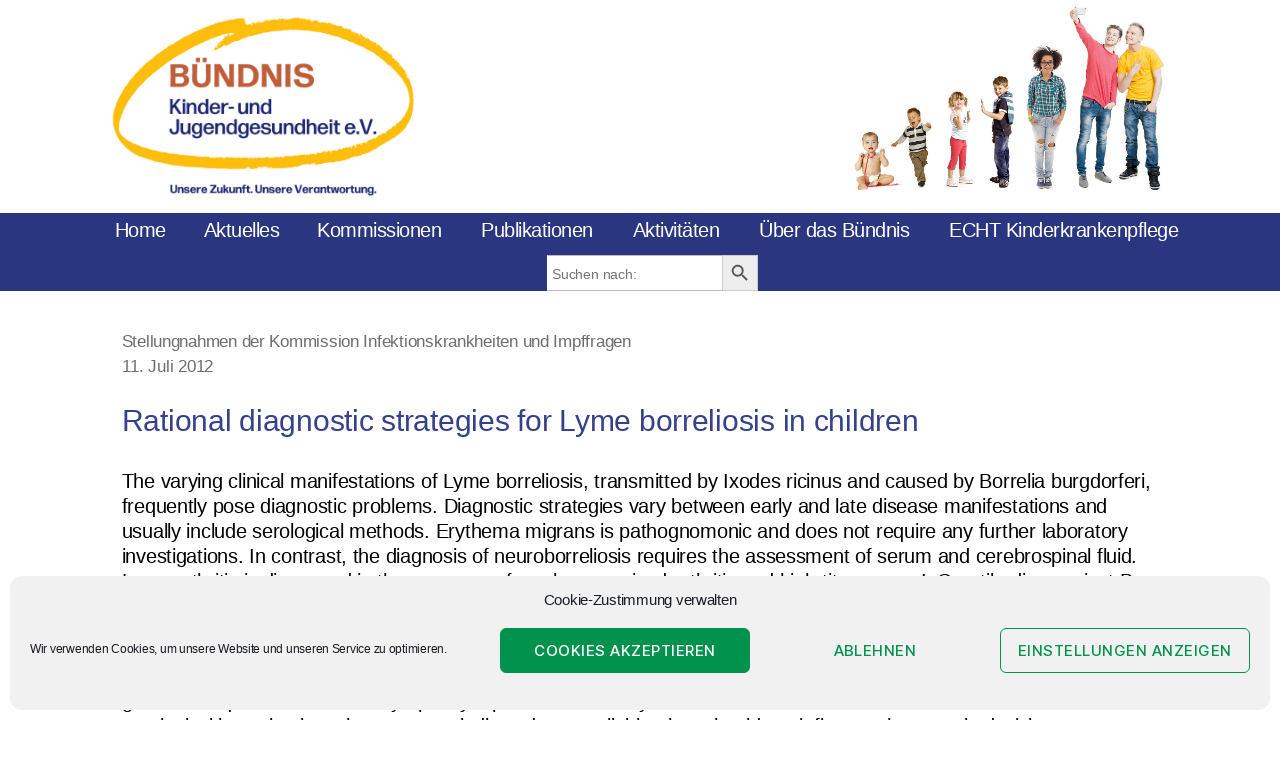

--- FILE ---
content_type: text/html; charset=UTF-8
request_url: https://www.buendnis-kjg.de/stellungnahmen/rational-diagnostic-strategies-for-lyme-borreliosis-in-children/
body_size: 25019
content:

<!DOCTYPE html>

<html class="no-js" lang="de">

	<head>

		<meta property="og:title" content="Bündnis Kinder- und Jugendgesundheit e.V." />
		<meta property="og:description" content="Das Bündnis Kinder- und Jugendgesundheit e.V. (Bündnis KJG) ist ein Zusammenschluss der kinder- und jugendmedizinischen Gesellschaften und Fachverbände Deutschlands, Kinderkrankenpflege und Elternverbände." />
		<meta property="og:image" content="https://www.buendnis-kjg.de/wp-content/uploads/2023/09/logo-buendnis-kjg.png
" />
		<meta property="og:url" content="https://www.buendnis-kjg.de" />
		<meta property="og:type" content="website" />

		<!-- Opt-Out Script - Google Analytics -->
		<script>
		  function disableAnalytics() {
		    window['ga-disable-G-HHRCQLVX6W'] = true;
		  }
		</script>




		<!-- Global site tag (gtag.js) - Google Analytics -->
		<script type="text/plain" data-service="google-analytics" data-category="statistics" async data-cmplz-src="https://www.googletagmanager.com/gtag/js?id=G-HHRCQLVX6W"></script>
		<script>
		  window.dataLayer = window.dataLayer || [];
		  function gtag(){dataLayer.push(arguments);}
		  gtag('js', new Date());

		  gtag('config', 'G-HHRCQLVX6W');
		</script>





<link rel="apple-touch-icon" sizes="57x57" href="/apple-icon-57x57.png">
<link rel="apple-touch-icon" sizes="60x60" href="/apple-icon-60x60.png">
<link rel="apple-touch-icon" sizes="72x72" href="/apple-icon-72x72.png">
<link rel="apple-touch-icon" sizes="76x76" href="/apple-icon-76x76.png">
<link rel="apple-touch-icon" sizes="114x114" href="/apple-icon-114x114.png">
<link rel="apple-touch-icon" sizes="120x120" href="/apple-icon-120x120.png">
<link rel="apple-touch-icon" sizes="144x144" href="/apple-icon-144x144.png">
<link rel="apple-touch-icon" sizes="152x152" href="/apple-icon-152x152.png">
<link rel="apple-touch-icon" sizes="180x180" href="/apple-icon-180x180.png">
<link rel="icon" type="image/png" sizes="192x192"  href="/android-icon-192x192.png">
<link rel="icon" type="image/png" sizes="32x32" href="/favicon-32x32.png">
<link rel="icon" type="image/png" sizes="96x96" href="/favicon-96x96.png">
<link rel="icon" type="image/png" sizes="16x16" href="/favicon-16x16.png">
<link rel="manifest" href="/manifest.json">
<meta name="msapplication-TileColor" content="#ffffff">
<meta name="msapplication-TileImage" content="/ms-icon-144x144.png">
<meta name="theme-color" content="#ffffff">


<meta http-equiv="Cache-Control" content="no-cache, no-store, must-revalidate">
<meta http-equiv="Pragma" content="no-cache">
<meta http-equiv="Expires" content="0">


		<meta charset="UTF-8">
		<meta name="viewport" content="width=device-width, initial-scale=1.0" >

		<link rel="profile" href="https://gmpg.org/xfn/11">

		<meta name='robots' content='index, follow, max-image-preview:large, max-snippet:-1, max-video-preview:-1' />

	<!-- This site is optimized with the Yoast SEO plugin v26.6 - https://yoast.com/wordpress/plugins/seo/ -->
	<title>Rational diagnostic strategies for Lyme borreliosis in children | Bündnis Kinder- und Jugendgesundheit. e. V.</title>
	<meta name="description" content="Bündnis Kinder- und Jugendgesundheit e. V." />
	<link rel="canonical" href="https://www.buendnis-kjg.de/stellungnahmen/rational-diagnostic-strategies-for-lyme-borreliosis-in-children/" />
	<meta property="og:locale" content="de_DE" />
	<meta property="og:type" content="article" />
	<meta property="og:title" content="Rational diagnostic strategies for Lyme borreliosis in children | Bündnis Kinder- und Jugendgesundheit. e. V." />
	<meta property="og:description" content="Bündnis Kinder- und Jugendgesundheit e. V." />
	<meta property="og:url" content="https://www.buendnis-kjg.de/stellungnahmen/rational-diagnostic-strategies-for-lyme-borreliosis-in-children/" />
	<meta property="og:site_name" content="Bündnis Kinder- und Jugendgesundheit. e. V." />
	<meta property="article:published_time" content="2012-07-11T09:03:05+00:00" />
	<meta property="article:modified_time" content="2021-05-11T08:28:07+00:00" />
	<meta name="author" content="adminA2015" />
	<meta name="twitter:card" content="summary_large_image" />
	<meta name="twitter:label1" content="Verfasst von" />
	<meta name="twitter:data1" content="adminA2015" />
	<meta name="twitter:label2" content="Geschätzte Lesezeit" />
	<meta name="twitter:data2" content="1 Minute" />
	<script type="application/ld+json" class="yoast-schema-graph">{"@context":"https://schema.org","@graph":[{"@type":"WebPage","@id":"https://www.buendnis-kjg.de/stellungnahmen/rational-diagnostic-strategies-for-lyme-borreliosis-in-children/","url":"https://www.buendnis-kjg.de/stellungnahmen/rational-diagnostic-strategies-for-lyme-borreliosis-in-children/","name":"Rational diagnostic strategies for Lyme borreliosis in children | Bündnis Kinder- und Jugendgesundheit. e. V.","isPartOf":{"@id":"https://www.buendnis-kjg.de/#website"},"datePublished":"2012-07-11T09:03:05+00:00","dateModified":"2021-05-11T08:28:07+00:00","author":{"@id":"https://www.buendnis-kjg.de/#/schema/person/08d76eb59e65ee97dc4a3eea1f7c8e15"},"description":"Bündnis Kinder- und Jugendgesundheit e. V.","breadcrumb":{"@id":"https://www.buendnis-kjg.de/stellungnahmen/rational-diagnostic-strategies-for-lyme-borreliosis-in-children/#breadcrumb"},"inLanguage":"de","potentialAction":[{"@type":"ReadAction","target":["https://www.buendnis-kjg.de/stellungnahmen/rational-diagnostic-strategies-for-lyme-borreliosis-in-children/"]}]},{"@type":"BreadcrumbList","@id":"https://www.buendnis-kjg.de/stellungnahmen/rational-diagnostic-strategies-for-lyme-borreliosis-in-children/#breadcrumb","itemListElement":[{"@type":"ListItem","position":1,"name":"Startseite","item":"https://www.buendnis-kjg.de/"},{"@type":"ListItem","position":2,"name":"Rational diagnostic strategies for Lyme borreliosis in children"}]},{"@type":"WebSite","@id":"https://www.buendnis-kjg.de/#website","url":"https://www.buendnis-kjg.de/","name":"Bündnis Kinder- und Jugendgesundheit. e. V.","description":"","potentialAction":[{"@type":"SearchAction","target":{"@type":"EntryPoint","urlTemplate":"https://www.buendnis-kjg.de/?s={search_term_string}"},"query-input":{"@type":"PropertyValueSpecification","valueRequired":true,"valueName":"search_term_string"}}],"inLanguage":"de"},{"@type":"Person","@id":"https://www.buendnis-kjg.de/#/schema/person/08d76eb59e65ee97dc4a3eea1f7c8e15","name":"adminA2015","image":{"@type":"ImageObject","inLanguage":"de","@id":"https://www.buendnis-kjg.de/#/schema/person/image/","url":"https://secure.gravatar.com/avatar/1c5b17da1b54f8864593f708bfc9c7346ef76e5624aa3345e2db5c68e53a16f8?s=96&d=mm&r=g","contentUrl":"https://secure.gravatar.com/avatar/1c5b17da1b54f8864593f708bfc9c7346ef76e5624aa3345e2db5c68e53a16f8?s=96&d=mm&r=g","caption":"adminA2015"},"url":"https://www.buendnis-kjg.de/author/admina2015/"}]}</script>
	<!-- / Yoast SEO plugin. -->


<link rel='dns-prefetch' href='//www.buendnis-kjg.de' />
<link rel="alternate" type="application/rss+xml" title="Bündnis Kinder- und Jugendgesundheit. e. V. &raquo; Feed" href="https://www.buendnis-kjg.de/feed/" />
<link rel="alternate" type="application/rss+xml" title="Bündnis Kinder- und Jugendgesundheit. e. V. &raquo; Kommentar-Feed" href="https://www.buendnis-kjg.de/comments/feed/" />
<link rel="alternate" type="application/rss+xml" title="Bündnis Kinder- und Jugendgesundheit. e. V. &raquo; Rational diagnostic strategies for Lyme borreliosis in children-Kommentar-Feed" href="https://www.buendnis-kjg.de/stellungnahmen/rational-diagnostic-strategies-for-lyme-borreliosis-in-children/feed/" />
<link rel="alternate" title="oEmbed (JSON)" type="application/json+oembed" href="https://www.buendnis-kjg.de/wp-json/oembed/1.0/embed?url=https%3A%2F%2Fwww.buendnis-kjg.de%2Fstellungnahmen%2Frational-diagnostic-strategies-for-lyme-borreliosis-in-children%2F" />
<link rel="alternate" title="oEmbed (XML)" type="text/xml+oembed" href="https://www.buendnis-kjg.de/wp-json/oembed/1.0/embed?url=https%3A%2F%2Fwww.buendnis-kjg.de%2Fstellungnahmen%2Frational-diagnostic-strategies-for-lyme-borreliosis-in-children%2F&#038;format=xml" />
<style id='wp-img-auto-sizes-contain-inline-css'>
img:is([sizes=auto i],[sizes^="auto," i]){contain-intrinsic-size:3000px 1500px}
/*# sourceURL=wp-img-auto-sizes-contain-inline-css */
</style>
<link rel='stylesheet' id='jquery.prettyphoto-css' href='https://www.buendnis-kjg.de/wp-content/plugins/wp-video-lightbox/css/prettyPhoto.css?ver=6.9' media='all' />
<link rel='stylesheet' id='video-lightbox-css' href='https://www.buendnis-kjg.de/wp-content/plugins/wp-video-lightbox/wp-video-lightbox.css?ver=6.9' media='all' />
<style id='wp-emoji-styles-inline-css'>

	img.wp-smiley, img.emoji {
		display: inline !important;
		border: none !important;
		box-shadow: none !important;
		height: 1em !important;
		width: 1em !important;
		margin: 0 0.07em !important;
		vertical-align: -0.1em !important;
		background: none !important;
		padding: 0 !important;
	}
/*# sourceURL=wp-emoji-styles-inline-css */
</style>
<style id='wp-block-library-inline-css'>
:root{--wp-block-synced-color:#7a00df;--wp-block-synced-color--rgb:122,0,223;--wp-bound-block-color:var(--wp-block-synced-color);--wp-editor-canvas-background:#ddd;--wp-admin-theme-color:#007cba;--wp-admin-theme-color--rgb:0,124,186;--wp-admin-theme-color-darker-10:#006ba1;--wp-admin-theme-color-darker-10--rgb:0,107,160.5;--wp-admin-theme-color-darker-20:#005a87;--wp-admin-theme-color-darker-20--rgb:0,90,135;--wp-admin-border-width-focus:2px}@media (min-resolution:192dpi){:root{--wp-admin-border-width-focus:1.5px}}.wp-element-button{cursor:pointer}:root .has-very-light-gray-background-color{background-color:#eee}:root .has-very-dark-gray-background-color{background-color:#313131}:root .has-very-light-gray-color{color:#eee}:root .has-very-dark-gray-color{color:#313131}:root .has-vivid-green-cyan-to-vivid-cyan-blue-gradient-background{background:linear-gradient(135deg,#00d084,#0693e3)}:root .has-purple-crush-gradient-background{background:linear-gradient(135deg,#34e2e4,#4721fb 50%,#ab1dfe)}:root .has-hazy-dawn-gradient-background{background:linear-gradient(135deg,#faaca8,#dad0ec)}:root .has-subdued-olive-gradient-background{background:linear-gradient(135deg,#fafae1,#67a671)}:root .has-atomic-cream-gradient-background{background:linear-gradient(135deg,#fdd79a,#004a59)}:root .has-nightshade-gradient-background{background:linear-gradient(135deg,#330968,#31cdcf)}:root .has-midnight-gradient-background{background:linear-gradient(135deg,#020381,#2874fc)}:root{--wp--preset--font-size--normal:16px;--wp--preset--font-size--huge:42px}.has-regular-font-size{font-size:1em}.has-larger-font-size{font-size:2.625em}.has-normal-font-size{font-size:var(--wp--preset--font-size--normal)}.has-huge-font-size{font-size:var(--wp--preset--font-size--huge)}.has-text-align-center{text-align:center}.has-text-align-left{text-align:left}.has-text-align-right{text-align:right}.has-fit-text{white-space:nowrap!important}#end-resizable-editor-section{display:none}.aligncenter{clear:both}.items-justified-left{justify-content:flex-start}.items-justified-center{justify-content:center}.items-justified-right{justify-content:flex-end}.items-justified-space-between{justify-content:space-between}.screen-reader-text{border:0;clip-path:inset(50%);height:1px;margin:-1px;overflow:hidden;padding:0;position:absolute;width:1px;word-wrap:normal!important}.screen-reader-text:focus{background-color:#ddd;clip-path:none;color:#444;display:block;font-size:1em;height:auto;left:5px;line-height:normal;padding:15px 23px 14px;text-decoration:none;top:5px;width:auto;z-index:100000}html :where(.has-border-color){border-style:solid}html :where([style*=border-top-color]){border-top-style:solid}html :where([style*=border-right-color]){border-right-style:solid}html :where([style*=border-bottom-color]){border-bottom-style:solid}html :where([style*=border-left-color]){border-left-style:solid}html :where([style*=border-width]){border-style:solid}html :where([style*=border-top-width]){border-top-style:solid}html :where([style*=border-right-width]){border-right-style:solid}html :where([style*=border-bottom-width]){border-bottom-style:solid}html :where([style*=border-left-width]){border-left-style:solid}html :where(img[class*=wp-image-]){height:auto;max-width:100%}:where(figure){margin:0 0 1em}html :where(.is-position-sticky){--wp-admin--admin-bar--position-offset:var(--wp-admin--admin-bar--height,0px)}@media screen and (max-width:600px){html :where(.is-position-sticky){--wp-admin--admin-bar--position-offset:0px}}

/*# sourceURL=wp-block-library-inline-css */
</style><style id='global-styles-inline-css'>
:root{--wp--preset--aspect-ratio--square: 1;--wp--preset--aspect-ratio--4-3: 4/3;--wp--preset--aspect-ratio--3-4: 3/4;--wp--preset--aspect-ratio--3-2: 3/2;--wp--preset--aspect-ratio--2-3: 2/3;--wp--preset--aspect-ratio--16-9: 16/9;--wp--preset--aspect-ratio--9-16: 9/16;--wp--preset--color--black: #000000;--wp--preset--color--cyan-bluish-gray: #abb8c3;--wp--preset--color--white: #ffffff;--wp--preset--color--pale-pink: #f78da7;--wp--preset--color--vivid-red: #cf2e2e;--wp--preset--color--luminous-vivid-orange: #ff6900;--wp--preset--color--luminous-vivid-amber: #fcb900;--wp--preset--color--light-green-cyan: #7bdcb5;--wp--preset--color--vivid-green-cyan: #00d084;--wp--preset--color--pale-cyan-blue: #8ed1fc;--wp--preset--color--vivid-cyan-blue: #0693e3;--wp--preset--color--vivid-purple: #9b51e0;--wp--preset--color--accent: #cd2653;--wp--preset--color--primary: #000000;--wp--preset--color--secondary: #6d6d6d;--wp--preset--color--subtle-background: #dcd7ca;--wp--preset--color--background: #f5efe0;--wp--preset--gradient--vivid-cyan-blue-to-vivid-purple: linear-gradient(135deg,rgb(6,147,227) 0%,rgb(155,81,224) 100%);--wp--preset--gradient--light-green-cyan-to-vivid-green-cyan: linear-gradient(135deg,rgb(122,220,180) 0%,rgb(0,208,130) 100%);--wp--preset--gradient--luminous-vivid-amber-to-luminous-vivid-orange: linear-gradient(135deg,rgb(252,185,0) 0%,rgb(255,105,0) 100%);--wp--preset--gradient--luminous-vivid-orange-to-vivid-red: linear-gradient(135deg,rgb(255,105,0) 0%,rgb(207,46,46) 100%);--wp--preset--gradient--very-light-gray-to-cyan-bluish-gray: linear-gradient(135deg,rgb(238,238,238) 0%,rgb(169,184,195) 100%);--wp--preset--gradient--cool-to-warm-spectrum: linear-gradient(135deg,rgb(74,234,220) 0%,rgb(151,120,209) 20%,rgb(207,42,186) 40%,rgb(238,44,130) 60%,rgb(251,105,98) 80%,rgb(254,248,76) 100%);--wp--preset--gradient--blush-light-purple: linear-gradient(135deg,rgb(255,206,236) 0%,rgb(152,150,240) 100%);--wp--preset--gradient--blush-bordeaux: linear-gradient(135deg,rgb(254,205,165) 0%,rgb(254,45,45) 50%,rgb(107,0,62) 100%);--wp--preset--gradient--luminous-dusk: linear-gradient(135deg,rgb(255,203,112) 0%,rgb(199,81,192) 50%,rgb(65,88,208) 100%);--wp--preset--gradient--pale-ocean: linear-gradient(135deg,rgb(255,245,203) 0%,rgb(182,227,212) 50%,rgb(51,167,181) 100%);--wp--preset--gradient--electric-grass: linear-gradient(135deg,rgb(202,248,128) 0%,rgb(113,206,126) 100%);--wp--preset--gradient--midnight: linear-gradient(135deg,rgb(2,3,129) 0%,rgb(40,116,252) 100%);--wp--preset--font-size--small: 18px;--wp--preset--font-size--medium: 20px;--wp--preset--font-size--large: 26.25px;--wp--preset--font-size--x-large: 42px;--wp--preset--font-size--normal: 21px;--wp--preset--font-size--larger: 32px;--wp--preset--spacing--20: 0.44rem;--wp--preset--spacing--30: 0.67rem;--wp--preset--spacing--40: 1rem;--wp--preset--spacing--50: 1.5rem;--wp--preset--spacing--60: 2.25rem;--wp--preset--spacing--70: 3.38rem;--wp--preset--spacing--80: 5.06rem;--wp--preset--shadow--natural: 6px 6px 9px rgba(0, 0, 0, 0.2);--wp--preset--shadow--deep: 12px 12px 50px rgba(0, 0, 0, 0.4);--wp--preset--shadow--sharp: 6px 6px 0px rgba(0, 0, 0, 0.2);--wp--preset--shadow--outlined: 6px 6px 0px -3px rgb(255, 255, 255), 6px 6px rgb(0, 0, 0);--wp--preset--shadow--crisp: 6px 6px 0px rgb(0, 0, 0);}:where(.is-layout-flex){gap: 0.5em;}:where(.is-layout-grid){gap: 0.5em;}body .is-layout-flex{display: flex;}.is-layout-flex{flex-wrap: wrap;align-items: center;}.is-layout-flex > :is(*, div){margin: 0;}body .is-layout-grid{display: grid;}.is-layout-grid > :is(*, div){margin: 0;}:where(.wp-block-columns.is-layout-flex){gap: 2em;}:where(.wp-block-columns.is-layout-grid){gap: 2em;}:where(.wp-block-post-template.is-layout-flex){gap: 1.25em;}:where(.wp-block-post-template.is-layout-grid){gap: 1.25em;}.has-black-color{color: var(--wp--preset--color--black) !important;}.has-cyan-bluish-gray-color{color: var(--wp--preset--color--cyan-bluish-gray) !important;}.has-white-color{color: var(--wp--preset--color--white) !important;}.has-pale-pink-color{color: var(--wp--preset--color--pale-pink) !important;}.has-vivid-red-color{color: var(--wp--preset--color--vivid-red) !important;}.has-luminous-vivid-orange-color{color: var(--wp--preset--color--luminous-vivid-orange) !important;}.has-luminous-vivid-amber-color{color: var(--wp--preset--color--luminous-vivid-amber) !important;}.has-light-green-cyan-color{color: var(--wp--preset--color--light-green-cyan) !important;}.has-vivid-green-cyan-color{color: var(--wp--preset--color--vivid-green-cyan) !important;}.has-pale-cyan-blue-color{color: var(--wp--preset--color--pale-cyan-blue) !important;}.has-vivid-cyan-blue-color{color: var(--wp--preset--color--vivid-cyan-blue) !important;}.has-vivid-purple-color{color: var(--wp--preset--color--vivid-purple) !important;}.has-black-background-color{background-color: var(--wp--preset--color--black) !important;}.has-cyan-bluish-gray-background-color{background-color: var(--wp--preset--color--cyan-bluish-gray) !important;}.has-white-background-color{background-color: var(--wp--preset--color--white) !important;}.has-pale-pink-background-color{background-color: var(--wp--preset--color--pale-pink) !important;}.has-vivid-red-background-color{background-color: var(--wp--preset--color--vivid-red) !important;}.has-luminous-vivid-orange-background-color{background-color: var(--wp--preset--color--luminous-vivid-orange) !important;}.has-luminous-vivid-amber-background-color{background-color: var(--wp--preset--color--luminous-vivid-amber) !important;}.has-light-green-cyan-background-color{background-color: var(--wp--preset--color--light-green-cyan) !important;}.has-vivid-green-cyan-background-color{background-color: var(--wp--preset--color--vivid-green-cyan) !important;}.has-pale-cyan-blue-background-color{background-color: var(--wp--preset--color--pale-cyan-blue) !important;}.has-vivid-cyan-blue-background-color{background-color: var(--wp--preset--color--vivid-cyan-blue) !important;}.has-vivid-purple-background-color{background-color: var(--wp--preset--color--vivid-purple) !important;}.has-black-border-color{border-color: var(--wp--preset--color--black) !important;}.has-cyan-bluish-gray-border-color{border-color: var(--wp--preset--color--cyan-bluish-gray) !important;}.has-white-border-color{border-color: var(--wp--preset--color--white) !important;}.has-pale-pink-border-color{border-color: var(--wp--preset--color--pale-pink) !important;}.has-vivid-red-border-color{border-color: var(--wp--preset--color--vivid-red) !important;}.has-luminous-vivid-orange-border-color{border-color: var(--wp--preset--color--luminous-vivid-orange) !important;}.has-luminous-vivid-amber-border-color{border-color: var(--wp--preset--color--luminous-vivid-amber) !important;}.has-light-green-cyan-border-color{border-color: var(--wp--preset--color--light-green-cyan) !important;}.has-vivid-green-cyan-border-color{border-color: var(--wp--preset--color--vivid-green-cyan) !important;}.has-pale-cyan-blue-border-color{border-color: var(--wp--preset--color--pale-cyan-blue) !important;}.has-vivid-cyan-blue-border-color{border-color: var(--wp--preset--color--vivid-cyan-blue) !important;}.has-vivid-purple-border-color{border-color: var(--wp--preset--color--vivid-purple) !important;}.has-vivid-cyan-blue-to-vivid-purple-gradient-background{background: var(--wp--preset--gradient--vivid-cyan-blue-to-vivid-purple) !important;}.has-light-green-cyan-to-vivid-green-cyan-gradient-background{background: var(--wp--preset--gradient--light-green-cyan-to-vivid-green-cyan) !important;}.has-luminous-vivid-amber-to-luminous-vivid-orange-gradient-background{background: var(--wp--preset--gradient--luminous-vivid-amber-to-luminous-vivid-orange) !important;}.has-luminous-vivid-orange-to-vivid-red-gradient-background{background: var(--wp--preset--gradient--luminous-vivid-orange-to-vivid-red) !important;}.has-very-light-gray-to-cyan-bluish-gray-gradient-background{background: var(--wp--preset--gradient--very-light-gray-to-cyan-bluish-gray) !important;}.has-cool-to-warm-spectrum-gradient-background{background: var(--wp--preset--gradient--cool-to-warm-spectrum) !important;}.has-blush-light-purple-gradient-background{background: var(--wp--preset--gradient--blush-light-purple) !important;}.has-blush-bordeaux-gradient-background{background: var(--wp--preset--gradient--blush-bordeaux) !important;}.has-luminous-dusk-gradient-background{background: var(--wp--preset--gradient--luminous-dusk) !important;}.has-pale-ocean-gradient-background{background: var(--wp--preset--gradient--pale-ocean) !important;}.has-electric-grass-gradient-background{background: var(--wp--preset--gradient--electric-grass) !important;}.has-midnight-gradient-background{background: var(--wp--preset--gradient--midnight) !important;}.has-small-font-size{font-size: var(--wp--preset--font-size--small) !important;}.has-medium-font-size{font-size: var(--wp--preset--font-size--medium) !important;}.has-large-font-size{font-size: var(--wp--preset--font-size--large) !important;}.has-x-large-font-size{font-size: var(--wp--preset--font-size--x-large) !important;}
/*# sourceURL=global-styles-inline-css */
</style>

<style id='classic-theme-styles-inline-css'>
/*! This file is auto-generated */
.wp-block-button__link{color:#fff;background-color:#32373c;border-radius:9999px;box-shadow:none;text-decoration:none;padding:calc(.667em + 2px) calc(1.333em + 2px);font-size:1.125em}.wp-block-file__button{background:#32373c;color:#fff;text-decoration:none}
/*# sourceURL=/wp-includes/css/classic-themes.min.css */
</style>
<link rel='stylesheet' id='contact-form-7-css' href='https://www.buendnis-kjg.de/wp-content/plugins/contact-form-7/includes/css/styles.css?ver=6.1.4' media='all' />
<link rel='stylesheet' id='videojs-css' href='https://www.buendnis-kjg.de/wp-content/plugins/videojs-html5-player/videojs/video-js.min.css?ver=6.9' media='all' />
<link rel='stylesheet' id='cmplz-general-css' href='https://www.buendnis-kjg.de/wp-content/plugins/complianz-gdpr/assets/css/cookieblocker.min.css?ver=1765998131' media='all' />
<link rel='stylesheet' id='ivory-search-styles-css' href='https://www.buendnis-kjg.de/wp-content/plugins/add-search-to-menu/public/css/ivory-search.min.css?ver=5.5.13' media='all' />
<link rel='stylesheet' id='twentytwenty-style-css' href='https://www.buendnis-kjg.de/wp-content/themes/twentytwenty-child/style.css?ver=6.9' media='all' />
<style id='twentytwenty-style-inline-css'>
.color-accent,.color-accent-hover:hover,.color-accent-hover:focus,:root .has-accent-color,.has-drop-cap:not(:focus):first-letter,.wp-block-button.is-style-outline,a { color: #cd2653; }blockquote,.border-color-accent,.border-color-accent-hover:hover,.border-color-accent-hover:focus { border-color: #cd2653; }button,.button,.faux-button,.wp-block-button__link,.wp-block-file .wp-block-file__button,input[type="button"],input[type="reset"],input[type="submit"],.bg-accent,.bg-accent-hover:hover,.bg-accent-hover:focus,:root .has-accent-background-color,.comment-reply-link { background-color: #cd2653; }.fill-children-accent,.fill-children-accent * { fill: #cd2653; }body,.entry-title a,:root .has-primary-color { color: #000000; }:root .has-primary-background-color { background-color: #000000; }cite,figcaption,.wp-caption-text,.post-meta,.entry-content .wp-block-archives li,.entry-content .wp-block-categories li,.entry-content .wp-block-latest-posts li,.wp-block-latest-comments__comment-date,.wp-block-latest-posts__post-date,.wp-block-embed figcaption,.wp-block-image figcaption,.wp-block-pullquote cite,.comment-metadata,.comment-respond .comment-notes,.comment-respond .logged-in-as,.pagination .dots,.entry-content hr:not(.has-background),hr.styled-separator,:root .has-secondary-color { color: #6d6d6d; }:root .has-secondary-background-color { background-color: #6d6d6d; }pre,fieldset,input,textarea,table,table *,hr { border-color: #dcd7ca; }caption,code,code,kbd,samp,.wp-block-table.is-style-stripes tbody tr:nth-child(odd),:root .has-subtle-background-background-color { background-color: #dcd7ca; }.wp-block-table.is-style-stripes { border-bottom-color: #dcd7ca; }.wp-block-latest-posts.is-grid li { border-top-color: #dcd7ca; }:root .has-subtle-background-color { color: #dcd7ca; }body:not(.overlay-header) .primary-menu > li > a,body:not(.overlay-header) .primary-menu > li > .icon,.modal-menu a,.footer-menu a, .footer-widgets a:where(:not(.wp-block-button__link)),#site-footer .wp-block-button.is-style-outline,.wp-block-pullquote:before,.singular:not(.overlay-header) .entry-header a,.archive-header a,.header-footer-group .color-accent,.header-footer-group .color-accent-hover:hover { color: #cd2653; }.social-icons a,#site-footer button:not(.toggle),#site-footer .button,#site-footer .faux-button,#site-footer .wp-block-button__link,#site-footer .wp-block-file__button,#site-footer input[type="button"],#site-footer input[type="reset"],#site-footer input[type="submit"] { background-color: #cd2653; }.header-footer-group,body:not(.overlay-header) #site-header .toggle,.menu-modal .toggle { color: #000000; }body:not(.overlay-header) .primary-menu ul { background-color: #000000; }body:not(.overlay-header) .primary-menu > li > ul:after { border-bottom-color: #000000; }body:not(.overlay-header) .primary-menu ul ul:after { border-left-color: #000000; }.site-description,body:not(.overlay-header) .toggle-inner .toggle-text,.widget .post-date,.widget .rss-date,.widget_archive li,.widget_categories li,.widget cite,.widget_pages li,.widget_meta li,.widget_nav_menu li,.powered-by-wordpress,.footer-credits .privacy-policy,.to-the-top,.singular .entry-header .post-meta,.singular:not(.overlay-header) .entry-header .post-meta a { color: #6d6d6d; }.header-footer-group pre,.header-footer-group fieldset,.header-footer-group input,.header-footer-group textarea,.header-footer-group table,.header-footer-group table *,.footer-nav-widgets-wrapper,#site-footer,.menu-modal nav *,.footer-widgets-outer-wrapper,.footer-top { border-color: #dcd7ca; }.header-footer-group table caption,body:not(.overlay-header) .header-inner .toggle-wrapper::before { background-color: #dcd7ca; }
/*# sourceURL=twentytwenty-style-inline-css */
</style>
<link rel='stylesheet' id='twentytwenty-fonts-css' href='https://www.buendnis-kjg.de/wp-content/themes/twentytwenty/assets/css/font-inter.css?ver=6.9' media='all' />
<link rel='stylesheet' id='twentytwenty-print-style-css' href='https://www.buendnis-kjg.de/wp-content/themes/twentytwenty/print.css?ver=6.9' media='print' />
<link rel='stylesheet' id='fancybox-css' href='https://www.buendnis-kjg.de/wp-content/plugins/easy-fancybox/fancybox/1.5.4/jquery.fancybox.min.css?ver=6.9' media='screen' />
<style id='fancybox-inline-css'>
#fancybox-outer{background:#ffffff}#fancybox-content{background:#ffffff;border-color:#ffffff;color:#000000;}#fancybox-title,#fancybox-title-float-main{color:#fff}
/*# sourceURL=fancybox-inline-css */
</style>
<script src="https://www.buendnis-kjg.de/wp-includes/js/jquery/jquery.min.js?ver=3.7.1" id="jquery-core-js"></script>
<script src="https://www.buendnis-kjg.de/wp-includes/js/jquery/jquery-migrate.min.js?ver=3.4.1" id="jquery-migrate-js"></script>
<script src="https://www.buendnis-kjg.de/wp-content/plugins/wp-video-lightbox/js/jquery.prettyPhoto.js?ver=3.1.6" id="jquery.prettyphoto-js"></script>
<script id="video-lightbox-js-extra">
var vlpp_vars = {"prettyPhoto_rel":"wp-video-lightbox","animation_speed":"fast","slideshow":"5000","autoplay_slideshow":"false","opacity":"0.80","show_title":"true","allow_resize":"true","allow_expand":"true","default_width":"640","default_height":"480","counter_separator_label":"/","theme":"pp_default","horizontal_padding":"20","hideflash":"false","wmode":"opaque","autoplay":"false","modal":"false","deeplinking":"false","overlay_gallery":"true","overlay_gallery_max":"30","keyboard_shortcuts":"true","ie6_fallback":"true"};
//# sourceURL=video-lightbox-js-extra
</script>
<script src="https://www.buendnis-kjg.de/wp-content/plugins/wp-video-lightbox/js/video-lightbox.js?ver=3.1.6" id="video-lightbox-js"></script>
<script src="https://www.buendnis-kjg.de/wp-content/plugins/sticky-menu-or-anything-on-scroll/assets/js/jq-sticky-anything.min.js?ver=2.1.1" id="stickyAnythingLib-js"></script>
<script src="https://www.buendnis-kjg.de/wp-content/themes/twentytwenty/assets/js/index.js?ver=6.9" id="twentytwenty-js-js" defer data-wp-strategy="defer"></script>
<link rel="https://api.w.org/" href="https://www.buendnis-kjg.de/wp-json/" /><link rel="alternate" title="JSON" type="application/json" href="https://www.buendnis-kjg.de/wp-json/wp/v2/posts/353" /><link rel="EditURI" type="application/rsd+xml" title="RSD" href="https://www.buendnis-kjg.de/xmlrpc.php?rsd" />
<meta name="generator" content="WordPress 6.9" />
<link rel='shortlink' href='https://www.buendnis-kjg.de/?p=353' />
 <style> #h5vpQuickPlayer { width: 100%; max-width: 100%; margin: 0 auto; } </style> <!-- This site is embedding videos using the Videojs HTML5 Player plugin v1.1.13 - http://wphowto.net/videojs-html5-player-for-wordpress-757 --><script>
            WP_VIDEO_LIGHTBOX_VERSION="1.9.12";
            WP_VID_LIGHTBOX_URL="https://www.buendnis-kjg.de/wp-content/plugins/wp-video-lightbox";
                        function wpvl_paramReplace(name, string, value) {
                // Find the param with regex
                // Grab the first character in the returned string (should be ? or &)
                // Replace our href string with our new value, passing on the name and delimeter

                var re = new RegExp("[\?&]" + name + "=([^&#]*)");
                var matches = re.exec(string);
                var newString;

                if (matches === null) {
                    // if there are no params, append the parameter
                    newString = string + '?' + name + '=' + value;
                } else {
                    var delimeter = matches[0].charAt(0);
                    newString = string.replace(re, delimeter + name + "=" + value);
                }
                return newString;
            }
            </script>			<style>.cmplz-hidden {
					display: none !important;
				}</style>	<script>document.documentElement.className = document.documentElement.className.replace( 'no-js', 'js' );</script>
				<style type="text/css">
					.is-form-style-1.is-form-id-3670 .is-search-input:focus,
			.is-form-style-1.is-form-id-3670 .is-search-input:hover,
			.is-form-style-1.is-form-id-3670 .is-search-input,
			.is-form-style-2.is-form-id-3670 .is-search-input:focus,
			.is-form-style-2.is-form-id-3670 .is-search-input:hover,
			.is-form-style-2.is-form-id-3670 .is-search-input,
			.is-form-style-3.is-form-id-3670 .is-search-input:focus,
			.is-form-style-3.is-form-id-3670 .is-search-input:hover,
			.is-form-style-3.is-form-id-3670 .is-search-input,
			.is-form-id-3670 .is-search-input:focus,
			.is-form-id-3670 .is-search-input:hover,
			.is-form-id-3670 .is-search-input {
                                                                                                background-color: #ffffff !important;			}
                        			</style>
		
	</head>

	<body data-cmplz=1 class="wp-singular post-template-default single single-post postid-353 single-format-standard wp-embed-responsive wp-theme-twentytwenty wp-child-theme-twentytwenty-child twentytwenty singular enable-search-modal missing-post-thumbnail has-single-pagination showing-comments show-avatars footer-top-visible">

		<a class="skip-link screen-reader-text" href="#site-content">Zum Inhalt springen</a>


<header id="site-header" class="header-footer-group" role="banner">




		<div class="header-logo">

<img class="header-hg" src="https://www.buendnis-kjg.de/wp-content/themes/twentytwenty-child/assets/images/hg-buendnis-rechts.jpg" width="491" height="366" /> <a href="https://www.buendnis-kjg.de"><img class="img-logo" src="https://www.buendnis-kjg.de/wp-content/themes/twentytwenty-child/assets/images/logo-buendnis-kjg.png" width="354" height="215" /></a>
</div>


<div class="div-fixed">

				<div class="header-titles-wrapper">




					<button class="toggle nav-toggle mobile-nav-toggle" data-toggle-target=".menu-modal"  data-toggle-body-class="showing-menu-modal" aria-expanded="false" data-set-focus=".close-nav-toggle">
						<span class="toggle-inner">
							<span class="toggle-icon">
								<svg class="svg-icon" aria-hidden="true" role="img" focusable="false" xmlns="http://www.w3.org/2000/svg" width="26" height="7" viewBox="0 0 26 7"><path fill-rule="evenodd" d="M332.5,45 C330.567003,45 329,43.4329966 329,41.5 C329,39.5670034 330.567003,38 332.5,38 C334.432997,38 336,39.5670034 336,41.5 C336,43.4329966 334.432997,45 332.5,45 Z M342,45 C340.067003,45 338.5,43.4329966 338.5,41.5 C338.5,39.5670034 340.067003,38 342,38 C343.932997,38 345.5,39.5670034 345.5,41.5 C345.5,43.4329966 343.932997,45 342,45 Z M351.5,45 C349.567003,45 348,43.4329966 348,41.5 C348,39.5670034 349.567003,38 351.5,38 C353.432997,38 355,39.5670034 355,41.5 C355,43.4329966 353.432997,45 351.5,45 Z" transform="translate(-329 -38)" /></svg>							</span>
							<span class="toggle-text">Menü</span>
						</span>
					</button><!-- .nav-toggle -->

				</div><!-- .header-titles-wrapper -->

				<div class="header-navigation-wrapper">

					
							<nav class="primary-menu-wrapper" aria-label="Horizontal" role="navigation">

								<ul class="primary-menu reset-list-style">

								<li id="menu-item-3074" class="menu-item menu-item-type-post_type menu-item-object-page menu-item-home menu-item-3074"><a href="https://www.buendnis-kjg.de/">Home</a></li>
<li id="menu-item-4847" class="menu-item menu-item-type-taxonomy menu-item-object-category menu-item-4847"><a href="https://www.buendnis-kjg.de/category/aktuelles/">Aktuelles</a></li>
<li id="menu-item-3075" class="menu-item menu-item-type-post_type menu-item-object-page menu-item-has-children menu-item-3075"><a href="https://www.buendnis-kjg.de/kommissionen/">Kommissionen</a><span class="icon"></span>
<ul class="sub-menu">
	<li id="menu-item-4034" class="menu-item menu-item-type-post_type menu-item-object-page menu-item-4034"><a href="https://www.buendnis-kjg.de/kommissionen/kommission-fuer-ethische-fragen/">Ethische Fragen</a></li>
	<li id="menu-item-4036" class="menu-item menu-item-type-post_type menu-item-object-page menu-item-4036"><a href="https://www.buendnis-kjg.de/kommissionen/kommission-fruehe-betreuung-und-kindergesundheit/">Frühe Betreuung und Kindergesundheit</a></li>
	<li id="menu-item-4037" class="menu-item menu-item-type-post_type menu-item-object-page menu-item-4037"><a href="https://www.buendnis-kjg.de/kommissionen/kommission-globale-kindergesundheit/">Globale Kindergesundheit, Klimawandel und Umwelt</a></li>
	<li id="menu-item-4039" class="menu-item menu-item-type-post_type menu-item-object-page menu-item-4039"><a href="https://www.buendnis-kjg.de/kommissionen/kommission-fuer-infektionskrankheiten-und-impffragen/">Infektionskrankheiten und Impffragen</a></li>
	<li id="menu-item-4038" class="menu-item menu-item-type-post_type menu-item-object-page menu-item-4038"><a href="https://www.buendnis-kjg.de/kommissionen/kommission-jugendmedizin/">Jugendmedizin</a></li>
	<li id="menu-item-4041" class="menu-item menu-item-type-post_type menu-item-object-page menu-item-4041"><a href="https://www.buendnis-kjg.de/kommissionen/kommission-kinderschutz/">Kinderschutz</a></li>
	<li id="menu-item-5389" class="menu-item menu-item-type-post_type menu-item-object-page menu-item-5389"><a href="https://www.buendnis-kjg.de/kommissionen/kommission-personalressourcen/">Personalressourcen</a></li>
	<li id="menu-item-8023" class="menu-item menu-item-type-post_type menu-item-object-page menu-item-8023"><a href="https://www.buendnis-kjg.de/kommissionen/kommission-sektorenverbindende-versorgung/">Sektorenverbindende Versorgung</a></li>
	<li id="menu-item-4044" class="menu-item menu-item-type-post_type menu-item-object-page menu-item-4044"><a href="https://www.buendnis-kjg.de/kommissionen/kommission-fuer-weiterbildungs-und-strukturfragen/">Weiterbildungs- und Strukturfragen</a></li>
</ul>
</li>
<li id="menu-item-5095" class="menu-item menu-item-type-post_type menu-item-object-page menu-item-has-children menu-item-5095"><a href="https://www.buendnis-kjg.de/publikationen/">Publikationen</a><span class="icon"></span>
<ul class="sub-menu">
	<li id="menu-item-3077" class="menu-item menu-item-type-taxonomy menu-item-object-category current-post-ancestor current-menu-parent current-post-parent menu-item-has-children menu-item-3077"><a href="https://www.buendnis-kjg.de/category/stellungnahmen/">Stellungnahmen</a><span class="icon"></span>
	<ul class="sub-menu">
		<li id="menu-item-3934" class="menu-item menu-item-type-taxonomy menu-item-object-category menu-item-3934"><a href="https://www.buendnis-kjg.de/category/stellungnahmen/stellungnahmen-ethische-fragen/">Ethische Fragen</a></li>
		<li id="menu-item-3936" class="menu-item menu-item-type-taxonomy menu-item-object-category menu-item-3936"><a href="https://www.buendnis-kjg.de/category/stellungnahmen/stellungnahmen-fruehe-betreuung-kindergesundheit/">Frühe Betreuung und Kindergesundheit</a></li>
		<li id="menu-item-3935" class="menu-item menu-item-type-taxonomy menu-item-object-category menu-item-3935"><a href="https://www.buendnis-kjg.de/category/stellungnahmen/stellungnahmen-globale-kindergesundheit/">Globale Kindergesundheit, Klimawandel und Umwelt</a></li>
		<li id="menu-item-3933" class="menu-item menu-item-type-taxonomy menu-item-object-category current-post-ancestor current-menu-parent current-post-parent menu-item-3933"><a href="https://www.buendnis-kjg.de/category/stellungnahmen/stellungnahmen-infektionskrankheiten-impffragen/">Infektionskrankheiten und Impffragen</a></li>
		<li id="menu-item-3937" class="menu-item menu-item-type-taxonomy menu-item-object-category menu-item-3937"><a href="https://www.buendnis-kjg.de/category/stellungnahmen/stellungnahmen-jugendmedizin/">Jugendmedizin</a></li>
		<li id="menu-item-7605" class="menu-item menu-item-type-taxonomy menu-item-object-category menu-item-7605"><a href="https://www.buendnis-kjg.de/category/stellungnahmen/stellungnahmen-der-kommission-personalressourcen/">Personalressourcen</a></li>
		<li id="menu-item-3938" class="menu-item menu-item-type-taxonomy menu-item-object-category menu-item-3938"><a href="https://www.buendnis-kjg.de/category/stellungnahmen/stellungnahmen-weiterbildungs-strukturfragen/">Weiterbildungs- und Strukturfragen</a></li>
		<li id="menu-item-4562" class="menu-item menu-item-type-taxonomy menu-item-object-category menu-item-4562"><a href="https://www.buendnis-kjg.de/category/stellungnahmen/informationen-fuer-eltern/">Publikationen für Eltern</a></li>
		<li id="menu-item-5321" class="menu-item menu-item-type-taxonomy menu-item-object-category menu-item-5321"><a href="https://www.buendnis-kjg.de/category/stellungnahmen/gemeinsame/">Gemeinsame Stellungnahmen</a></li>
	</ul>
</li>
	<li id="menu-item-3076" class="menu-item menu-item-type-taxonomy menu-item-object-category menu-item-3076"><a href="https://www.buendnis-kjg.de/category/pressemitteilungen/">Pressemitteilungen</a></li>
	<li id="menu-item-6589" class="menu-item menu-item-type-post_type menu-item-object-page menu-item-6589"><a href="https://www.buendnis-kjg.de/ueber-das-buendnis/newsletter/">Newsletter</a></li>
</ul>
</li>
<li id="menu-item-3078" class="menu-item menu-item-type-post_type menu-item-object-page menu-item-has-children menu-item-3078"><a href="https://www.buendnis-kjg.de/aktivitaeten/">Aktivitäten</a><span class="icon"></span>
<ul class="sub-menu">
	<li id="menu-item-5150" class="menu-item menu-item-type-post_type menu-item-object-page menu-item-5150"><a href="https://www.buendnis-kjg.de/echt-kinderkrankenpflege/">ECHT Kinderkrankenpflege</a></li>
	<li id="menu-item-8503" class="menu-item menu-item-type-post_type menu-item-object-page menu-item-8503"><a href="https://www.buendnis-kjg.de/aktivitaeten/petition-kinderkrankenpflege/">Bundespetition für die Kinderkrankenpflege</a></li>
	<li id="menu-item-4002" class="menu-item menu-item-type-post_type menu-item-object-page menu-item-4002"><a href="https://www.buendnis-kjg.de/aktivitaeten/delegierte-des-buendnisses/">Delegierte des Bündnisses</a></li>
	<li id="menu-item-4482" class="menu-item menu-item-type-post_type menu-item-object-page menu-item-has-children menu-item-4482"><a href="https://www.buendnis-kjg.de/aktivitaeten/veranstaltungshinweise/">Veranstaltungshinweise</a><span class="icon"></span>
	<ul class="sub-menu">
		<li id="menu-item-3246" class="menu-item menu-item-type-taxonomy menu-item-object-category menu-item-3246"><a href="https://www.buendnis-kjg.de/category/veranstaltungsberichte/">Veranstaltungsberichte</a></li>
	</ul>
</li>
	<li id="menu-item-3247" class="menu-item menu-item-type-taxonomy menu-item-object-category menu-item-3247"><a href="https://www.buendnis-kjg.de/category/projekte/">Projekte</a></li>
	<li id="menu-item-7805" class="menu-item menu-item-type-post_type menu-item-object-page menu-item-7805"><a href="https://www.buendnis-kjg.de/aktivitaeten/infos-fuer-eltern/">Infos für Eltern</a></li>
	<li id="menu-item-3248" class="menu-item menu-item-type-post_type menu-item-object-page menu-item-3248"><a href="https://www.buendnis-kjg.de/aktivitaeten/kita-gesundheit/">Infoportal Kita-gesundheit.de</a></li>
	<li id="menu-item-8209" class="menu-item menu-item-type-post_type menu-item-object-page menu-item-8209"><a href="https://www.buendnis-kjg.de/aktivitaeten/adventsaktion-4candles4kids/">#4Candles4Kids – Adventsaktion 2025</a></li>
	<li id="menu-item-6816" class="menu-item menu-item-type-post_type menu-item-object-page menu-item-6816"><a href="https://www.buendnis-kjg.de/aktivitaeten/kinder-sind-unsere-zukunft/">#KinderSindUnsereZukunft</a></li>
</ul>
</li>
<li id="menu-item-3080" class="menu-item menu-item-type-post_type menu-item-object-page menu-item-has-children menu-item-3080"><a href="https://www.buendnis-kjg.de/ueber-das-buendnis/">Über das Bündnis</a><span class="icon"></span>
<ul class="sub-menu">
	<li id="menu-item-3082" class="menu-item menu-item-type-post_type menu-item-object-page menu-item-3082"><a href="https://www.buendnis-kjg.de/ueber-das-buendnis/profil-und-aufgaben/">Profil und Aufgaben</a></li>
	<li id="menu-item-3079" class="menu-item menu-item-type-post_type menu-item-object-page menu-item-3079"><a href="https://www.buendnis-kjg.de/ueber-das-buendnis/mitglieder/">Mitglieder</a></li>
	<li id="menu-item-3083" class="menu-item menu-item-type-post_type menu-item-object-page menu-item-3083"><a href="https://www.buendnis-kjg.de/ueber-das-buendnis/geschichte-des-buendnisses/">Geschichte des Bündnisses</a></li>
	<li id="menu-item-3084" class="menu-item menu-item-type-post_type menu-item-object-page menu-item-3084"><a href="https://www.buendnis-kjg.de/ueber-das-buendnis/vorstand/">Vorstand und Geschäftsstelle</a></li>
	<li id="menu-item-3170" class="menu-item menu-item-type-post_type menu-item-object-page menu-item-3170"><a href="https://www.buendnis-kjg.de/ueber-das-buendnis/satzung/">Satzung</a></li>
	<li id="menu-item-4987" class="menu-item menu-item-type-post_type menu-item-object-page menu-item-4987"><a href="https://www.buendnis-kjg.de/ueber-das-buendnis/newsletter/">Newsletter</a></li>
</ul>
</li>
<li id="menu-item-7253" class="menu-item menu-item-type-post_type menu-item-object-page menu-item-7253"><a href="https://www.buendnis-kjg.de/echt-kinderkrankenpflege/">ECHT Kinderkrankenpflege</a></li>
<li class=" astm-search-menu is-menu default menu-item"><form  class="is-search-form is-form-style is-form-style-3 is-form-id-3670 " action="https://www.buendnis-kjg.de/" method="get" role="search" ><label for="is-search-input-3670"><span class="is-screen-reader-text">Search for:</span><input  type="search" id="is-search-input-3670" name="s" value="" class="is-search-input" placeholder="Suchen nach:" autocomplete=off /></label><button type="submit" class="is-search-submit"><span class="is-screen-reader-text">Search Button</span><span class="is-search-icon"><svg focusable="false" aria-label="Search" xmlns="http://www.w3.org/2000/svg" viewBox="0 0 24 24" width="24px"><path d="M15.5 14h-.79l-.28-.27C15.41 12.59 16 11.11 16 9.5 16 5.91 13.09 3 9.5 3S3 5.91 3 9.5 5.91 16 9.5 16c1.61 0 3.09-.59 4.23-1.57l.27.28v.79l5 4.99L20.49 19l-4.99-5zm-6 0C7.01 14 5 11.99 5 9.5S7.01 5 9.5 5 14 7.01 14 9.5 11.99 14 9.5 14z"></path></svg></span></button></form><div class="search-close"></div></li>
								</ul>

							</nav><!-- .primary-menu-wrapper -->

						
						<div class="header-toggles hide-no-js">

						
							<div class="toggle-wrapper nav-toggle-wrapper has-expanded-menu">

								<button class="toggle nav-toggle desktop-nav-toggle" data-toggle-target=".menu-modal" data-toggle-body-class="showing-menu-modal" aria-expanded="false" data-set-focus=".close-nav-toggle">
									<span class="toggle-inner">
										<span class="toggle-text">Menü</span>
										<span class="toggle-icon">
											<svg class="svg-icon" aria-hidden="true" role="img" focusable="false" xmlns="http://www.w3.org/2000/svg" width="26" height="7" viewBox="0 0 26 7"><path fill-rule="evenodd" d="M332.5,45 C330.567003,45 329,43.4329966 329,41.5 C329,39.5670034 330.567003,38 332.5,38 C334.432997,38 336,39.5670034 336,41.5 C336,43.4329966 334.432997,45 332.5,45 Z M342,45 C340.067003,45 338.5,43.4329966 338.5,41.5 C338.5,39.5670034 340.067003,38 342,38 C343.932997,38 345.5,39.5670034 345.5,41.5 C345.5,43.4329966 343.932997,45 342,45 Z M351.5,45 C349.567003,45 348,43.4329966 348,41.5 C348,39.5670034 349.567003,38 351.5,38 C353.432997,38 355,39.5670034 355,41.5 C355,43.4329966 353.432997,45 351.5,45 Z" transform="translate(-329 -38)" /></svg>										</span>
									</span>
								</button><!-- .nav-toggle -->

							</div><!-- .nav-toggle-wrapper -->

							
						</div><!-- .header-toggles -->
						
				</div><!-- .header-navigation-wrapper -->


				</div><!-- .Ende div-fixed -->


			




		</header><!-- #site-header -->


		
<div class="menu-modal cover-modal header-footer-group" data-modal-target-string=".menu-modal">

	<div class="menu-modal-inner modal-inner">

		<div class="menu-wrapper section-inner">

			<div class="menu-top">

				<button class="toggle close-nav-toggle fill-children-current-color" data-toggle-target=".menu-modal" data-toggle-body-class="showing-menu-modal" data-set-focus=".menu-modal">
					<span class="toggle-text">Menü schließen</span>
					<svg class="svg-icon" aria-hidden="true" role="img" focusable="false" xmlns="http://www.w3.org/2000/svg" width="16" height="16" viewBox="0 0 16 16"><polygon fill="" fill-rule="evenodd" points="6.852 7.649 .399 1.195 1.445 .149 7.899 6.602 14.352 .149 15.399 1.195 8.945 7.649 15.399 14.102 14.352 15.149 7.899 8.695 1.445 15.149 .399 14.102" /></svg>				</button><!-- .nav-toggle -->

				
					<nav class="expanded-menu" aria-label="Erweitert">

						<ul class="modal-menu reset-list-style">
							<li class="menu-item menu-item-type-post_type menu-item-object-page menu-item-home menu-item-3074"><div class="ancestor-wrapper"><a href="https://www.buendnis-kjg.de/">Home</a></div><!-- .ancestor-wrapper --></li>
<li class="menu-item menu-item-type-taxonomy menu-item-object-category menu-item-4847"><div class="ancestor-wrapper"><a href="https://www.buendnis-kjg.de/category/aktuelles/">Aktuelles</a></div><!-- .ancestor-wrapper --></li>
<li class="menu-item menu-item-type-post_type menu-item-object-page menu-item-has-children menu-item-3075"><div class="ancestor-wrapper"><a href="https://www.buendnis-kjg.de/kommissionen/">Kommissionen</a><button class="toggle sub-menu-toggle fill-children-current-color" data-toggle-target=".menu-modal .menu-item-3075 > .sub-menu" data-toggle-type="slidetoggle" data-toggle-duration="250" aria-expanded="false"><span class="screen-reader-text">Untermenü anzeigen</span><svg class="svg-icon" aria-hidden="true" role="img" focusable="false" xmlns="http://www.w3.org/2000/svg" width="20" height="12" viewBox="0 0 20 12"><polygon fill="" fill-rule="evenodd" points="1319.899 365.778 1327.678 358 1329.799 360.121 1319.899 370.021 1310 360.121 1312.121 358" transform="translate(-1310 -358)" /></svg></button></div><!-- .ancestor-wrapper -->
<ul class="sub-menu">
	<li class="menu-item menu-item-type-post_type menu-item-object-page menu-item-4034"><div class="ancestor-wrapper"><a href="https://www.buendnis-kjg.de/kommissionen/kommission-fuer-ethische-fragen/">Ethische Fragen</a></div><!-- .ancestor-wrapper --></li>
	<li class="menu-item menu-item-type-post_type menu-item-object-page menu-item-4036"><div class="ancestor-wrapper"><a href="https://www.buendnis-kjg.de/kommissionen/kommission-fruehe-betreuung-und-kindergesundheit/">Frühe Betreuung und Kindergesundheit</a></div><!-- .ancestor-wrapper --></li>
	<li class="menu-item menu-item-type-post_type menu-item-object-page menu-item-4037"><div class="ancestor-wrapper"><a href="https://www.buendnis-kjg.de/kommissionen/kommission-globale-kindergesundheit/">Globale Kindergesundheit, Klimawandel und Umwelt</a></div><!-- .ancestor-wrapper --></li>
	<li class="menu-item menu-item-type-post_type menu-item-object-page menu-item-4039"><div class="ancestor-wrapper"><a href="https://www.buendnis-kjg.de/kommissionen/kommission-fuer-infektionskrankheiten-und-impffragen/">Infektionskrankheiten und Impffragen</a></div><!-- .ancestor-wrapper --></li>
	<li class="menu-item menu-item-type-post_type menu-item-object-page menu-item-4038"><div class="ancestor-wrapper"><a href="https://www.buendnis-kjg.de/kommissionen/kommission-jugendmedizin/">Jugendmedizin</a></div><!-- .ancestor-wrapper --></li>
	<li class="menu-item menu-item-type-post_type menu-item-object-page menu-item-4041"><div class="ancestor-wrapper"><a href="https://www.buendnis-kjg.de/kommissionen/kommission-kinderschutz/">Kinderschutz</a></div><!-- .ancestor-wrapper --></li>
	<li class="menu-item menu-item-type-post_type menu-item-object-page menu-item-5389"><div class="ancestor-wrapper"><a href="https://www.buendnis-kjg.de/kommissionen/kommission-personalressourcen/">Personalressourcen</a></div><!-- .ancestor-wrapper --></li>
	<li class="menu-item menu-item-type-post_type menu-item-object-page menu-item-8023"><div class="ancestor-wrapper"><a href="https://www.buendnis-kjg.de/kommissionen/kommission-sektorenverbindende-versorgung/">Sektorenverbindende Versorgung</a></div><!-- .ancestor-wrapper --></li>
	<li class="menu-item menu-item-type-post_type menu-item-object-page menu-item-4044"><div class="ancestor-wrapper"><a href="https://www.buendnis-kjg.de/kommissionen/kommission-fuer-weiterbildungs-und-strukturfragen/">Weiterbildungs- und Strukturfragen</a></div><!-- .ancestor-wrapper --></li>
</ul>
</li>
<li class="menu-item menu-item-type-post_type menu-item-object-page menu-item-has-children menu-item-5095"><div class="ancestor-wrapper"><a href="https://www.buendnis-kjg.de/publikationen/">Publikationen</a><button class="toggle sub-menu-toggle fill-children-current-color" data-toggle-target=".menu-modal .menu-item-5095 > .sub-menu" data-toggle-type="slidetoggle" data-toggle-duration="250" aria-expanded="false"><span class="screen-reader-text">Untermenü anzeigen</span><svg class="svg-icon" aria-hidden="true" role="img" focusable="false" xmlns="http://www.w3.org/2000/svg" width="20" height="12" viewBox="0 0 20 12"><polygon fill="" fill-rule="evenodd" points="1319.899 365.778 1327.678 358 1329.799 360.121 1319.899 370.021 1310 360.121 1312.121 358" transform="translate(-1310 -358)" /></svg></button></div><!-- .ancestor-wrapper -->
<ul class="sub-menu">
	<li class="menu-item menu-item-type-taxonomy menu-item-object-category current-post-ancestor current-menu-parent current-post-parent menu-item-has-children menu-item-3077"><div class="ancestor-wrapper"><a href="https://www.buendnis-kjg.de/category/stellungnahmen/">Stellungnahmen</a><button class="toggle sub-menu-toggle fill-children-current-color" data-toggle-target=".menu-modal .menu-item-3077 > .sub-menu" data-toggle-type="slidetoggle" data-toggle-duration="250" aria-expanded="false"><span class="screen-reader-text">Untermenü anzeigen</span><svg class="svg-icon" aria-hidden="true" role="img" focusable="false" xmlns="http://www.w3.org/2000/svg" width="20" height="12" viewBox="0 0 20 12"><polygon fill="" fill-rule="evenodd" points="1319.899 365.778 1327.678 358 1329.799 360.121 1319.899 370.021 1310 360.121 1312.121 358" transform="translate(-1310 -358)" /></svg></button></div><!-- .ancestor-wrapper -->
	<ul class="sub-menu">
		<li class="menu-item menu-item-type-taxonomy menu-item-object-category menu-item-3934"><div class="ancestor-wrapper"><a href="https://www.buendnis-kjg.de/category/stellungnahmen/stellungnahmen-ethische-fragen/">Ethische Fragen</a></div><!-- .ancestor-wrapper --></li>
		<li class="menu-item menu-item-type-taxonomy menu-item-object-category menu-item-3936"><div class="ancestor-wrapper"><a href="https://www.buendnis-kjg.de/category/stellungnahmen/stellungnahmen-fruehe-betreuung-kindergesundheit/">Frühe Betreuung und Kindergesundheit</a></div><!-- .ancestor-wrapper --></li>
		<li class="menu-item menu-item-type-taxonomy menu-item-object-category menu-item-3935"><div class="ancestor-wrapper"><a href="https://www.buendnis-kjg.de/category/stellungnahmen/stellungnahmen-globale-kindergesundheit/">Globale Kindergesundheit, Klimawandel und Umwelt</a></div><!-- .ancestor-wrapper --></li>
		<li class="menu-item menu-item-type-taxonomy menu-item-object-category current-post-ancestor current-menu-parent current-post-parent menu-item-3933"><div class="ancestor-wrapper"><a href="https://www.buendnis-kjg.de/category/stellungnahmen/stellungnahmen-infektionskrankheiten-impffragen/">Infektionskrankheiten und Impffragen</a></div><!-- .ancestor-wrapper --></li>
		<li class="menu-item menu-item-type-taxonomy menu-item-object-category menu-item-3937"><div class="ancestor-wrapper"><a href="https://www.buendnis-kjg.de/category/stellungnahmen/stellungnahmen-jugendmedizin/">Jugendmedizin</a></div><!-- .ancestor-wrapper --></li>
		<li class="menu-item menu-item-type-taxonomy menu-item-object-category menu-item-7605"><div class="ancestor-wrapper"><a href="https://www.buendnis-kjg.de/category/stellungnahmen/stellungnahmen-der-kommission-personalressourcen/">Personalressourcen</a></div><!-- .ancestor-wrapper --></li>
		<li class="menu-item menu-item-type-taxonomy menu-item-object-category menu-item-3938"><div class="ancestor-wrapper"><a href="https://www.buendnis-kjg.de/category/stellungnahmen/stellungnahmen-weiterbildungs-strukturfragen/">Weiterbildungs- und Strukturfragen</a></div><!-- .ancestor-wrapper --></li>
		<li class="menu-item menu-item-type-taxonomy menu-item-object-category menu-item-4562"><div class="ancestor-wrapper"><a href="https://www.buendnis-kjg.de/category/stellungnahmen/informationen-fuer-eltern/">Publikationen für Eltern</a></div><!-- .ancestor-wrapper --></li>
		<li class="menu-item menu-item-type-taxonomy menu-item-object-category menu-item-5321"><div class="ancestor-wrapper"><a href="https://www.buendnis-kjg.de/category/stellungnahmen/gemeinsame/">Gemeinsame Stellungnahmen</a></div><!-- .ancestor-wrapper --></li>
	</ul>
</li>
	<li class="menu-item menu-item-type-taxonomy menu-item-object-category menu-item-3076"><div class="ancestor-wrapper"><a href="https://www.buendnis-kjg.de/category/pressemitteilungen/">Pressemitteilungen</a></div><!-- .ancestor-wrapper --></li>
	<li class="menu-item menu-item-type-post_type menu-item-object-page menu-item-6589"><div class="ancestor-wrapper"><a href="https://www.buendnis-kjg.de/ueber-das-buendnis/newsletter/">Newsletter</a></div><!-- .ancestor-wrapper --></li>
</ul>
</li>
<li class="menu-item menu-item-type-post_type menu-item-object-page menu-item-has-children menu-item-3078"><div class="ancestor-wrapper"><a href="https://www.buendnis-kjg.de/aktivitaeten/">Aktivitäten</a><button class="toggle sub-menu-toggle fill-children-current-color" data-toggle-target=".menu-modal .menu-item-3078 > .sub-menu" data-toggle-type="slidetoggle" data-toggle-duration="250" aria-expanded="false"><span class="screen-reader-text">Untermenü anzeigen</span><svg class="svg-icon" aria-hidden="true" role="img" focusable="false" xmlns="http://www.w3.org/2000/svg" width="20" height="12" viewBox="0 0 20 12"><polygon fill="" fill-rule="evenodd" points="1319.899 365.778 1327.678 358 1329.799 360.121 1319.899 370.021 1310 360.121 1312.121 358" transform="translate(-1310 -358)" /></svg></button></div><!-- .ancestor-wrapper -->
<ul class="sub-menu">
	<li class="menu-item menu-item-type-post_type menu-item-object-page menu-item-5150"><div class="ancestor-wrapper"><a href="https://www.buendnis-kjg.de/echt-kinderkrankenpflege/">ECHT Kinderkrankenpflege</a></div><!-- .ancestor-wrapper --></li>
	<li class="menu-item menu-item-type-post_type menu-item-object-page menu-item-8503"><div class="ancestor-wrapper"><a href="https://www.buendnis-kjg.de/aktivitaeten/petition-kinderkrankenpflege/">Bundespetition für die Kinderkrankenpflege</a></div><!-- .ancestor-wrapper --></li>
	<li class="menu-item menu-item-type-post_type menu-item-object-page menu-item-4002"><div class="ancestor-wrapper"><a href="https://www.buendnis-kjg.de/aktivitaeten/delegierte-des-buendnisses/">Delegierte des Bündnisses</a></div><!-- .ancestor-wrapper --></li>
	<li class="menu-item menu-item-type-post_type menu-item-object-page menu-item-has-children menu-item-4482"><div class="ancestor-wrapper"><a href="https://www.buendnis-kjg.de/aktivitaeten/veranstaltungshinweise/">Veranstaltungshinweise</a><button class="toggle sub-menu-toggle fill-children-current-color" data-toggle-target=".menu-modal .menu-item-4482 > .sub-menu" data-toggle-type="slidetoggle" data-toggle-duration="250" aria-expanded="false"><span class="screen-reader-text">Untermenü anzeigen</span><svg class="svg-icon" aria-hidden="true" role="img" focusable="false" xmlns="http://www.w3.org/2000/svg" width="20" height="12" viewBox="0 0 20 12"><polygon fill="" fill-rule="evenodd" points="1319.899 365.778 1327.678 358 1329.799 360.121 1319.899 370.021 1310 360.121 1312.121 358" transform="translate(-1310 -358)" /></svg></button></div><!-- .ancestor-wrapper -->
	<ul class="sub-menu">
		<li class="menu-item menu-item-type-taxonomy menu-item-object-category menu-item-3246"><div class="ancestor-wrapper"><a href="https://www.buendnis-kjg.de/category/veranstaltungsberichte/">Veranstaltungsberichte</a></div><!-- .ancestor-wrapper --></li>
	</ul>
</li>
	<li class="menu-item menu-item-type-taxonomy menu-item-object-category menu-item-3247"><div class="ancestor-wrapper"><a href="https://www.buendnis-kjg.de/category/projekte/">Projekte</a></div><!-- .ancestor-wrapper --></li>
	<li class="menu-item menu-item-type-post_type menu-item-object-page menu-item-7805"><div class="ancestor-wrapper"><a href="https://www.buendnis-kjg.de/aktivitaeten/infos-fuer-eltern/">Infos für Eltern</a></div><!-- .ancestor-wrapper --></li>
	<li class="menu-item menu-item-type-post_type menu-item-object-page menu-item-3248"><div class="ancestor-wrapper"><a href="https://www.buendnis-kjg.de/aktivitaeten/kita-gesundheit/">Infoportal Kita-gesundheit.de</a></div><!-- .ancestor-wrapper --></li>
	<li class="menu-item menu-item-type-post_type menu-item-object-page menu-item-8209"><div class="ancestor-wrapper"><a href="https://www.buendnis-kjg.de/aktivitaeten/adventsaktion-4candles4kids/">#4Candles4Kids – Adventsaktion 2025</a></div><!-- .ancestor-wrapper --></li>
	<li class="menu-item menu-item-type-post_type menu-item-object-page menu-item-6816"><div class="ancestor-wrapper"><a href="https://www.buendnis-kjg.de/aktivitaeten/kinder-sind-unsere-zukunft/">#KinderSindUnsereZukunft</a></div><!-- .ancestor-wrapper --></li>
</ul>
</li>
<li class="menu-item menu-item-type-post_type menu-item-object-page menu-item-has-children menu-item-3080"><div class="ancestor-wrapper"><a href="https://www.buendnis-kjg.de/ueber-das-buendnis/">Über das Bündnis</a><button class="toggle sub-menu-toggle fill-children-current-color" data-toggle-target=".menu-modal .menu-item-3080 > .sub-menu" data-toggle-type="slidetoggle" data-toggle-duration="250" aria-expanded="false"><span class="screen-reader-text">Untermenü anzeigen</span><svg class="svg-icon" aria-hidden="true" role="img" focusable="false" xmlns="http://www.w3.org/2000/svg" width="20" height="12" viewBox="0 0 20 12"><polygon fill="" fill-rule="evenodd" points="1319.899 365.778 1327.678 358 1329.799 360.121 1319.899 370.021 1310 360.121 1312.121 358" transform="translate(-1310 -358)" /></svg></button></div><!-- .ancestor-wrapper -->
<ul class="sub-menu">
	<li class="menu-item menu-item-type-post_type menu-item-object-page menu-item-3082"><div class="ancestor-wrapper"><a href="https://www.buendnis-kjg.de/ueber-das-buendnis/profil-und-aufgaben/">Profil und Aufgaben</a></div><!-- .ancestor-wrapper --></li>
	<li class="menu-item menu-item-type-post_type menu-item-object-page menu-item-3079"><div class="ancestor-wrapper"><a href="https://www.buendnis-kjg.de/ueber-das-buendnis/mitglieder/">Mitglieder</a></div><!-- .ancestor-wrapper --></li>
	<li class="menu-item menu-item-type-post_type menu-item-object-page menu-item-3083"><div class="ancestor-wrapper"><a href="https://www.buendnis-kjg.de/ueber-das-buendnis/geschichte-des-buendnisses/">Geschichte des Bündnisses</a></div><!-- .ancestor-wrapper --></li>
	<li class="menu-item menu-item-type-post_type menu-item-object-page menu-item-3084"><div class="ancestor-wrapper"><a href="https://www.buendnis-kjg.de/ueber-das-buendnis/vorstand/">Vorstand und Geschäftsstelle</a></div><!-- .ancestor-wrapper --></li>
	<li class="menu-item menu-item-type-post_type menu-item-object-page menu-item-3170"><div class="ancestor-wrapper"><a href="https://www.buendnis-kjg.de/ueber-das-buendnis/satzung/">Satzung</a></div><!-- .ancestor-wrapper --></li>
	<li class="menu-item menu-item-type-post_type menu-item-object-page menu-item-4987"><div class="ancestor-wrapper"><a href="https://www.buendnis-kjg.de/ueber-das-buendnis/newsletter/">Newsletter</a></div><!-- .ancestor-wrapper --></li>
</ul>
</li>
<li class="menu-item menu-item-type-post_type menu-item-object-page menu-item-7253"><div class="ancestor-wrapper"><a href="https://www.buendnis-kjg.de/echt-kinderkrankenpflege/">ECHT Kinderkrankenpflege</a></div><!-- .ancestor-wrapper --></li>
						</ul>

					</nav>

					
					<nav class="mobile-menu" aria-label="Mobile">

						<ul class="modal-menu reset-list-style">

						<li class="menu-item menu-item-type-post_type menu-item-object-page menu-item-home menu-item-3074"><div class="ancestor-wrapper"><a href="https://www.buendnis-kjg.de/">Home</a></div><!-- .ancestor-wrapper --></li>
<li class="menu-item menu-item-type-taxonomy menu-item-object-category menu-item-4847"><div class="ancestor-wrapper"><a href="https://www.buendnis-kjg.de/category/aktuelles/">Aktuelles</a></div><!-- .ancestor-wrapper --></li>
<li class="menu-item menu-item-type-post_type menu-item-object-page menu-item-has-children menu-item-3075"><div class="ancestor-wrapper"><a href="https://www.buendnis-kjg.de/kommissionen/">Kommissionen</a><button class="toggle sub-menu-toggle fill-children-current-color" data-toggle-target=".menu-modal .menu-item-3075 > .sub-menu" data-toggle-type="slidetoggle" data-toggle-duration="250" aria-expanded="false"><span class="screen-reader-text">Untermenü anzeigen</span><svg class="svg-icon" aria-hidden="true" role="img" focusable="false" xmlns="http://www.w3.org/2000/svg" width="20" height="12" viewBox="0 0 20 12"><polygon fill="" fill-rule="evenodd" points="1319.899 365.778 1327.678 358 1329.799 360.121 1319.899 370.021 1310 360.121 1312.121 358" transform="translate(-1310 -358)" /></svg></button></div><!-- .ancestor-wrapper -->
<ul class="sub-menu">
	<li class="menu-item menu-item-type-post_type menu-item-object-page menu-item-4034"><div class="ancestor-wrapper"><a href="https://www.buendnis-kjg.de/kommissionen/kommission-fuer-ethische-fragen/">Ethische Fragen</a></div><!-- .ancestor-wrapper --></li>
	<li class="menu-item menu-item-type-post_type menu-item-object-page menu-item-4036"><div class="ancestor-wrapper"><a href="https://www.buendnis-kjg.de/kommissionen/kommission-fruehe-betreuung-und-kindergesundheit/">Frühe Betreuung und Kindergesundheit</a></div><!-- .ancestor-wrapper --></li>
	<li class="menu-item menu-item-type-post_type menu-item-object-page menu-item-4037"><div class="ancestor-wrapper"><a href="https://www.buendnis-kjg.de/kommissionen/kommission-globale-kindergesundheit/">Globale Kindergesundheit, Klimawandel und Umwelt</a></div><!-- .ancestor-wrapper --></li>
	<li class="menu-item menu-item-type-post_type menu-item-object-page menu-item-4039"><div class="ancestor-wrapper"><a href="https://www.buendnis-kjg.de/kommissionen/kommission-fuer-infektionskrankheiten-und-impffragen/">Infektionskrankheiten und Impffragen</a></div><!-- .ancestor-wrapper --></li>
	<li class="menu-item menu-item-type-post_type menu-item-object-page menu-item-4038"><div class="ancestor-wrapper"><a href="https://www.buendnis-kjg.de/kommissionen/kommission-jugendmedizin/">Jugendmedizin</a></div><!-- .ancestor-wrapper --></li>
	<li class="menu-item menu-item-type-post_type menu-item-object-page menu-item-4041"><div class="ancestor-wrapper"><a href="https://www.buendnis-kjg.de/kommissionen/kommission-kinderschutz/">Kinderschutz</a></div><!-- .ancestor-wrapper --></li>
	<li class="menu-item menu-item-type-post_type menu-item-object-page menu-item-5389"><div class="ancestor-wrapper"><a href="https://www.buendnis-kjg.de/kommissionen/kommission-personalressourcen/">Personalressourcen</a></div><!-- .ancestor-wrapper --></li>
	<li class="menu-item menu-item-type-post_type menu-item-object-page menu-item-8023"><div class="ancestor-wrapper"><a href="https://www.buendnis-kjg.de/kommissionen/kommission-sektorenverbindende-versorgung/">Sektorenverbindende Versorgung</a></div><!-- .ancestor-wrapper --></li>
	<li class="menu-item menu-item-type-post_type menu-item-object-page menu-item-4044"><div class="ancestor-wrapper"><a href="https://www.buendnis-kjg.de/kommissionen/kommission-fuer-weiterbildungs-und-strukturfragen/">Weiterbildungs- und Strukturfragen</a></div><!-- .ancestor-wrapper --></li>
</ul>
</li>
<li class="menu-item menu-item-type-post_type menu-item-object-page menu-item-has-children menu-item-5095"><div class="ancestor-wrapper"><a href="https://www.buendnis-kjg.de/publikationen/">Publikationen</a><button class="toggle sub-menu-toggle fill-children-current-color" data-toggle-target=".menu-modal .menu-item-5095 > .sub-menu" data-toggle-type="slidetoggle" data-toggle-duration="250" aria-expanded="false"><span class="screen-reader-text">Untermenü anzeigen</span><svg class="svg-icon" aria-hidden="true" role="img" focusable="false" xmlns="http://www.w3.org/2000/svg" width="20" height="12" viewBox="0 0 20 12"><polygon fill="" fill-rule="evenodd" points="1319.899 365.778 1327.678 358 1329.799 360.121 1319.899 370.021 1310 360.121 1312.121 358" transform="translate(-1310 -358)" /></svg></button></div><!-- .ancestor-wrapper -->
<ul class="sub-menu">
	<li class="menu-item menu-item-type-taxonomy menu-item-object-category current-post-ancestor current-menu-parent current-post-parent menu-item-has-children menu-item-3077"><div class="ancestor-wrapper"><a href="https://www.buendnis-kjg.de/category/stellungnahmen/">Stellungnahmen</a><button class="toggle sub-menu-toggle fill-children-current-color" data-toggle-target=".menu-modal .menu-item-3077 > .sub-menu" data-toggle-type="slidetoggle" data-toggle-duration="250" aria-expanded="false"><span class="screen-reader-text">Untermenü anzeigen</span><svg class="svg-icon" aria-hidden="true" role="img" focusable="false" xmlns="http://www.w3.org/2000/svg" width="20" height="12" viewBox="0 0 20 12"><polygon fill="" fill-rule="evenodd" points="1319.899 365.778 1327.678 358 1329.799 360.121 1319.899 370.021 1310 360.121 1312.121 358" transform="translate(-1310 -358)" /></svg></button></div><!-- .ancestor-wrapper -->
	<ul class="sub-menu">
		<li class="menu-item menu-item-type-taxonomy menu-item-object-category menu-item-3934"><div class="ancestor-wrapper"><a href="https://www.buendnis-kjg.de/category/stellungnahmen/stellungnahmen-ethische-fragen/">Ethische Fragen</a></div><!-- .ancestor-wrapper --></li>
		<li class="menu-item menu-item-type-taxonomy menu-item-object-category menu-item-3936"><div class="ancestor-wrapper"><a href="https://www.buendnis-kjg.de/category/stellungnahmen/stellungnahmen-fruehe-betreuung-kindergesundheit/">Frühe Betreuung und Kindergesundheit</a></div><!-- .ancestor-wrapper --></li>
		<li class="menu-item menu-item-type-taxonomy menu-item-object-category menu-item-3935"><div class="ancestor-wrapper"><a href="https://www.buendnis-kjg.de/category/stellungnahmen/stellungnahmen-globale-kindergesundheit/">Globale Kindergesundheit, Klimawandel und Umwelt</a></div><!-- .ancestor-wrapper --></li>
		<li class="menu-item menu-item-type-taxonomy menu-item-object-category current-post-ancestor current-menu-parent current-post-parent menu-item-3933"><div class="ancestor-wrapper"><a href="https://www.buendnis-kjg.de/category/stellungnahmen/stellungnahmen-infektionskrankheiten-impffragen/">Infektionskrankheiten und Impffragen</a></div><!-- .ancestor-wrapper --></li>
		<li class="menu-item menu-item-type-taxonomy menu-item-object-category menu-item-3937"><div class="ancestor-wrapper"><a href="https://www.buendnis-kjg.de/category/stellungnahmen/stellungnahmen-jugendmedizin/">Jugendmedizin</a></div><!-- .ancestor-wrapper --></li>
		<li class="menu-item menu-item-type-taxonomy menu-item-object-category menu-item-7605"><div class="ancestor-wrapper"><a href="https://www.buendnis-kjg.de/category/stellungnahmen/stellungnahmen-der-kommission-personalressourcen/">Personalressourcen</a></div><!-- .ancestor-wrapper --></li>
		<li class="menu-item menu-item-type-taxonomy menu-item-object-category menu-item-3938"><div class="ancestor-wrapper"><a href="https://www.buendnis-kjg.de/category/stellungnahmen/stellungnahmen-weiterbildungs-strukturfragen/">Weiterbildungs- und Strukturfragen</a></div><!-- .ancestor-wrapper --></li>
		<li class="menu-item menu-item-type-taxonomy menu-item-object-category menu-item-4562"><div class="ancestor-wrapper"><a href="https://www.buendnis-kjg.de/category/stellungnahmen/informationen-fuer-eltern/">Publikationen für Eltern</a></div><!-- .ancestor-wrapper --></li>
		<li class="menu-item menu-item-type-taxonomy menu-item-object-category menu-item-5321"><div class="ancestor-wrapper"><a href="https://www.buendnis-kjg.de/category/stellungnahmen/gemeinsame/">Gemeinsame Stellungnahmen</a></div><!-- .ancestor-wrapper --></li>
	</ul>
</li>
	<li class="menu-item menu-item-type-taxonomy menu-item-object-category menu-item-3076"><div class="ancestor-wrapper"><a href="https://www.buendnis-kjg.de/category/pressemitteilungen/">Pressemitteilungen</a></div><!-- .ancestor-wrapper --></li>
	<li class="menu-item menu-item-type-post_type menu-item-object-page menu-item-6589"><div class="ancestor-wrapper"><a href="https://www.buendnis-kjg.de/ueber-das-buendnis/newsletter/">Newsletter</a></div><!-- .ancestor-wrapper --></li>
</ul>
</li>
<li class="menu-item menu-item-type-post_type menu-item-object-page menu-item-has-children menu-item-3078"><div class="ancestor-wrapper"><a href="https://www.buendnis-kjg.de/aktivitaeten/">Aktivitäten</a><button class="toggle sub-menu-toggle fill-children-current-color" data-toggle-target=".menu-modal .menu-item-3078 > .sub-menu" data-toggle-type="slidetoggle" data-toggle-duration="250" aria-expanded="false"><span class="screen-reader-text">Untermenü anzeigen</span><svg class="svg-icon" aria-hidden="true" role="img" focusable="false" xmlns="http://www.w3.org/2000/svg" width="20" height="12" viewBox="0 0 20 12"><polygon fill="" fill-rule="evenodd" points="1319.899 365.778 1327.678 358 1329.799 360.121 1319.899 370.021 1310 360.121 1312.121 358" transform="translate(-1310 -358)" /></svg></button></div><!-- .ancestor-wrapper -->
<ul class="sub-menu">
	<li class="menu-item menu-item-type-post_type menu-item-object-page menu-item-5150"><div class="ancestor-wrapper"><a href="https://www.buendnis-kjg.de/echt-kinderkrankenpflege/">ECHT Kinderkrankenpflege</a></div><!-- .ancestor-wrapper --></li>
	<li class="menu-item menu-item-type-post_type menu-item-object-page menu-item-8503"><div class="ancestor-wrapper"><a href="https://www.buendnis-kjg.de/aktivitaeten/petition-kinderkrankenpflege/">Bundespetition für die Kinderkrankenpflege</a></div><!-- .ancestor-wrapper --></li>
	<li class="menu-item menu-item-type-post_type menu-item-object-page menu-item-4002"><div class="ancestor-wrapper"><a href="https://www.buendnis-kjg.de/aktivitaeten/delegierte-des-buendnisses/">Delegierte des Bündnisses</a></div><!-- .ancestor-wrapper --></li>
	<li class="menu-item menu-item-type-post_type menu-item-object-page menu-item-has-children menu-item-4482"><div class="ancestor-wrapper"><a href="https://www.buendnis-kjg.de/aktivitaeten/veranstaltungshinweise/">Veranstaltungshinweise</a><button class="toggle sub-menu-toggle fill-children-current-color" data-toggle-target=".menu-modal .menu-item-4482 > .sub-menu" data-toggle-type="slidetoggle" data-toggle-duration="250" aria-expanded="false"><span class="screen-reader-text">Untermenü anzeigen</span><svg class="svg-icon" aria-hidden="true" role="img" focusable="false" xmlns="http://www.w3.org/2000/svg" width="20" height="12" viewBox="0 0 20 12"><polygon fill="" fill-rule="evenodd" points="1319.899 365.778 1327.678 358 1329.799 360.121 1319.899 370.021 1310 360.121 1312.121 358" transform="translate(-1310 -358)" /></svg></button></div><!-- .ancestor-wrapper -->
	<ul class="sub-menu">
		<li class="menu-item menu-item-type-taxonomy menu-item-object-category menu-item-3246"><div class="ancestor-wrapper"><a href="https://www.buendnis-kjg.de/category/veranstaltungsberichte/">Veranstaltungsberichte</a></div><!-- .ancestor-wrapper --></li>
	</ul>
</li>
	<li class="menu-item menu-item-type-taxonomy menu-item-object-category menu-item-3247"><div class="ancestor-wrapper"><a href="https://www.buendnis-kjg.de/category/projekte/">Projekte</a></div><!-- .ancestor-wrapper --></li>
	<li class="menu-item menu-item-type-post_type menu-item-object-page menu-item-7805"><div class="ancestor-wrapper"><a href="https://www.buendnis-kjg.de/aktivitaeten/infos-fuer-eltern/">Infos für Eltern</a></div><!-- .ancestor-wrapper --></li>
	<li class="menu-item menu-item-type-post_type menu-item-object-page menu-item-3248"><div class="ancestor-wrapper"><a href="https://www.buendnis-kjg.de/aktivitaeten/kita-gesundheit/">Infoportal Kita-gesundheit.de</a></div><!-- .ancestor-wrapper --></li>
	<li class="menu-item menu-item-type-post_type menu-item-object-page menu-item-8209"><div class="ancestor-wrapper"><a href="https://www.buendnis-kjg.de/aktivitaeten/adventsaktion-4candles4kids/">#4Candles4Kids – Adventsaktion 2025</a></div><!-- .ancestor-wrapper --></li>
	<li class="menu-item menu-item-type-post_type menu-item-object-page menu-item-6816"><div class="ancestor-wrapper"><a href="https://www.buendnis-kjg.de/aktivitaeten/kinder-sind-unsere-zukunft/">#KinderSindUnsereZukunft</a></div><!-- .ancestor-wrapper --></li>
</ul>
</li>
<li class="menu-item menu-item-type-post_type menu-item-object-page menu-item-has-children menu-item-3080"><div class="ancestor-wrapper"><a href="https://www.buendnis-kjg.de/ueber-das-buendnis/">Über das Bündnis</a><button class="toggle sub-menu-toggle fill-children-current-color" data-toggle-target=".menu-modal .menu-item-3080 > .sub-menu" data-toggle-type="slidetoggle" data-toggle-duration="250" aria-expanded="false"><span class="screen-reader-text">Untermenü anzeigen</span><svg class="svg-icon" aria-hidden="true" role="img" focusable="false" xmlns="http://www.w3.org/2000/svg" width="20" height="12" viewBox="0 0 20 12"><polygon fill="" fill-rule="evenodd" points="1319.899 365.778 1327.678 358 1329.799 360.121 1319.899 370.021 1310 360.121 1312.121 358" transform="translate(-1310 -358)" /></svg></button></div><!-- .ancestor-wrapper -->
<ul class="sub-menu">
	<li class="menu-item menu-item-type-post_type menu-item-object-page menu-item-3082"><div class="ancestor-wrapper"><a href="https://www.buendnis-kjg.de/ueber-das-buendnis/profil-und-aufgaben/">Profil und Aufgaben</a></div><!-- .ancestor-wrapper --></li>
	<li class="menu-item menu-item-type-post_type menu-item-object-page menu-item-3079"><div class="ancestor-wrapper"><a href="https://www.buendnis-kjg.de/ueber-das-buendnis/mitglieder/">Mitglieder</a></div><!-- .ancestor-wrapper --></li>
	<li class="menu-item menu-item-type-post_type menu-item-object-page menu-item-3083"><div class="ancestor-wrapper"><a href="https://www.buendnis-kjg.de/ueber-das-buendnis/geschichte-des-buendnisses/">Geschichte des Bündnisses</a></div><!-- .ancestor-wrapper --></li>
	<li class="menu-item menu-item-type-post_type menu-item-object-page menu-item-3084"><div class="ancestor-wrapper"><a href="https://www.buendnis-kjg.de/ueber-das-buendnis/vorstand/">Vorstand und Geschäftsstelle</a></div><!-- .ancestor-wrapper --></li>
	<li class="menu-item menu-item-type-post_type menu-item-object-page menu-item-3170"><div class="ancestor-wrapper"><a href="https://www.buendnis-kjg.de/ueber-das-buendnis/satzung/">Satzung</a></div><!-- .ancestor-wrapper --></li>
	<li class="menu-item menu-item-type-post_type menu-item-object-page menu-item-4987"><div class="ancestor-wrapper"><a href="https://www.buendnis-kjg.de/ueber-das-buendnis/newsletter/">Newsletter</a></div><!-- .ancestor-wrapper --></li>
</ul>
</li>
<li class="menu-item menu-item-type-post_type menu-item-object-page menu-item-7253"><div class="ancestor-wrapper"><a href="https://www.buendnis-kjg.de/echt-kinderkrankenpflege/">ECHT Kinderkrankenpflege</a></div><!-- .ancestor-wrapper --></li>
<li class=" astm-search-menu is-menu default menu-item"><form  class="is-search-form is-form-style is-form-style-3 is-form-id-3670 " action="https://www.buendnis-kjg.de/" method="get" role="search" ><label for="is-search-input-3670"><span class="is-screen-reader-text">Search for:</span><input  type="search" id="is-search-input-3670" name="s" value="" class="is-search-input" placeholder="Suchen nach:" autocomplete=off /></label><button type="submit" class="is-search-submit"><span class="is-screen-reader-text">Search Button</span><span class="is-search-icon"><svg focusable="false" aria-label="Search" xmlns="http://www.w3.org/2000/svg" viewBox="0 0 24 24" width="24px"><path d="M15.5 14h-.79l-.28-.27C15.41 12.59 16 11.11 16 9.5 16 5.91 13.09 3 9.5 3S3 5.91 3 9.5 5.91 16 9.5 16c1.61 0 3.09-.59 4.23-1.57l.27.28v.79l5 4.99L20.49 19l-4.99-5zm-6 0C7.01 14 5 11.99 5 9.5S7.01 5 9.5 5 14 7.01 14 9.5 11.99 14 9.5 14z"></path></svg></span></button></form><div class="search-close"></div></li>
						</ul>

					</nav>

					
			</div><!-- .menu-top -->

			<div class="menu-bottom">

				
			</div><!-- .menu-bottom -->

		</div><!-- .menu-wrapper -->

	</div><!-- .menu-modal-inner -->

</div><!-- .menu-modal -->

<main id="site-content">

	
<article class="post-353 post type-post status-publish format-standard hentry category-stellungnahmen category-stellungnahmen-infektionskrankheiten-impffragen" id="post-353">

	
<header class="entry-header has-text-align-center header-footer-group">

	<div class="entry-header-inner section-inner medium">

		


			<div class="entry-categories">
				<span class="screen-reader-text">Kategorien</span>
				<div class="entry-categories-inner">
					<a href="https://www.buendnis-kjg.de/category/stellungnahmen/" rel="category tag">Stellungnahmen</a> <a href="https://www.buendnis-kjg.de/category/stellungnahmen/stellungnahmen-infektionskrankheiten-impffragen/" rel="category tag">Stellungnahmen der Kommission Infektionskrankheiten und Impffragen</a>				</div><!-- .entry-categories-inner -->
			</div><!-- .entry-categories -->

			
		<div class="post-meta-wrapper post-meta-single post-meta-single-top">

			<ul class="post-meta">

									<li class="post-author meta-wrapper">
						<span class="meta-icon">
							<span class="screen-reader-text">
								Beitragsautor							</span>
							<svg class="svg-icon" aria-hidden="true" role="img" focusable="false" xmlns="http://www.w3.org/2000/svg" width="18" height="20" viewBox="0 0 18 20"><path fill="" d="M18,19 C18,19.5522847 17.5522847,20 17,20 C16.4477153,20 16,19.5522847 16,19 L16,17 C16,15.3431458 14.6568542,14 13,14 L5,14 C3.34314575,14 2,15.3431458 2,17 L2,19 C2,19.5522847 1.55228475,20 1,20 C0.44771525,20 0,19.5522847 0,19 L0,17 C0,14.2385763 2.23857625,12 5,12 L13,12 C15.7614237,12 18,14.2385763 18,17 L18,19 Z M9,10 C6.23857625,10 4,7.76142375 4,5 C4,2.23857625 6.23857625,0 9,0 C11.7614237,0 14,2.23857625 14,5 C14,7.76142375 11.7614237,10 9,10 Z M9,8 C10.6568542,8 12,6.65685425 12,5 C12,3.34314575 10.6568542,2 9,2 C7.34314575,2 6,3.34314575 6,5 C6,6.65685425 7.34314575,8 9,8 Z" /></svg>						</span>
						<span class="meta-text">
							Von <a href="https://www.buendnis-kjg.de/author/admina2015/">adminA2015</a>						</span>
					</li>
										<li class="post-date meta-wrapper">
						<span class="meta-icon">
							<span class="screen-reader-text">
								Veröffentlichungsdatum							</span>
							<svg class="svg-icon" aria-hidden="true" role="img" focusable="false" xmlns="http://www.w3.org/2000/svg" width="18" height="19" viewBox="0 0 18 19"><path fill="" d="M4.60069444,4.09375 L3.25,4.09375 C2.47334957,4.09375 1.84375,4.72334957 1.84375,5.5 L1.84375,7.26736111 L16.15625,7.26736111 L16.15625,5.5 C16.15625,4.72334957 15.5266504,4.09375 14.75,4.09375 L13.3993056,4.09375 L13.3993056,4.55555556 C13.3993056,5.02154581 13.0215458,5.39930556 12.5555556,5.39930556 C12.0895653,5.39930556 11.7118056,5.02154581 11.7118056,4.55555556 L11.7118056,4.09375 L6.28819444,4.09375 L6.28819444,4.55555556 C6.28819444,5.02154581 5.9104347,5.39930556 5.44444444,5.39930556 C4.97845419,5.39930556 4.60069444,5.02154581 4.60069444,4.55555556 L4.60069444,4.09375 Z M6.28819444,2.40625 L11.7118056,2.40625 L11.7118056,1 C11.7118056,0.534009742 12.0895653,0.15625 12.5555556,0.15625 C13.0215458,0.15625 13.3993056,0.534009742 13.3993056,1 L13.3993056,2.40625 L14.75,2.40625 C16.4586309,2.40625 17.84375,3.79136906 17.84375,5.5 L17.84375,15.875 C17.84375,17.5836309 16.4586309,18.96875 14.75,18.96875 L3.25,18.96875 C1.54136906,18.96875 0.15625,17.5836309 0.15625,15.875 L0.15625,5.5 C0.15625,3.79136906 1.54136906,2.40625 3.25,2.40625 L4.60069444,2.40625 L4.60069444,1 C4.60069444,0.534009742 4.97845419,0.15625 5.44444444,0.15625 C5.9104347,0.15625 6.28819444,0.534009742 6.28819444,1 L6.28819444,2.40625 Z M1.84375,8.95486111 L1.84375,15.875 C1.84375,16.6516504 2.47334957,17.28125 3.25,17.28125 L14.75,17.28125 C15.5266504,17.28125 16.15625,16.6516504 16.15625,15.875 L16.15625,8.95486111 L1.84375,8.95486111 Z" /></svg>						</span>
						<span class="meta-text">
							<a href="https://www.buendnis-kjg.de/stellungnahmen/rational-diagnostic-strategies-for-lyme-borreliosis-in-children/">11. Juli 2012</a>
						</span>
					</li>
					
			</ul><!-- .post-meta -->

		</div><!-- .post-meta-wrapper -->

		<h1 class="entry-title">Rational diagnostic strategies for Lyme borreliosis in children</h1>
	</div><!-- .entry-header-inner -->

</header><!-- .entry-header -->

	<div class="post-inner thin ">

		<div class="entry-content">

			<p>The varying clinical manifestations of Lyme borreliosis, transmitted by Ixodes ricinus and caused by Borrelia burgdorferi, frequently pose diagnostic problems. Diagnostic strategies vary between early and late disease manifestations and usually include serological methods. Erythema migrans is pathognomonic and does not require any further laboratory investigations. In contrast, the diagnosis of neuroborreliosis requires the assessment of serum and cerebrospinal fluid. Lyme arthritis is diagnosed in the presence of newly recognized arthritis and high-titer serum IgG antibodies against B. burgdorferi.</p>
<p>The committee concludes the following recommendations: Borrelial serology should only be ordered in case of well-founded clinical suspicion for Lyme borreliosis, i.e., manifestations compatible with the diagnosis. Tests for borrelial genomic sequences in ticks or lymphocyte proliferation assays should not be ordered. When results of such tests or of serological investigations that were not indicated are available, they should not influence therapeutic decisions. Laboratories should be cautious when interpreting results of serological tests and abstain from giving therapeutic recommendations and from proposing retesting after some time without intimate knowledge of patient&#8217;s history and disease manifestations.</p>
<p><a class="pdf" href="https://dakj.de/wp-content/uploads/2015/10/2012-lyme-borreliosis.pdf" target="_blank" rel="noopener">Recommendation (PDF, 142 KB); Eur J Pediatr (2012) 171:1619–1624</a></p>
<p><em>Eur J Pediatr (2012) 171:1619–1624</em></p>

		</div><!-- .entry-content -->

	</div><!-- .post-inner -->

	<div class="section-inner">
		
	</div><!-- .section-inner -->

	
	<nav class="pagination-single section-inner" aria-label="Beitrag">

		<hr class="styled-separator is-style-wide" aria-hidden="true" />

		<div class="pagination-single-inner">

			
				<a class="previous-post" href="https://www.buendnis-kjg.de/pressemitteilungen/die-fruehe-ausserfamiliaere-kinderbetreuung/">
					<span class="arrow" aria-hidden="true">&larr;</span>
					<span class="title"><span class="title-inner">Die frühe außerfamiliäre Kinderbetreuung</span></span>
				</a>

				
				<a class="next-post" href="https://www.buendnis-kjg.de/stellungnahmen/stellungnahme-dakj-bmj-beschneidung/">
					<span class="arrow" aria-hidden="true">&rarr;</span>
						<span class="title"><span class="title-inner">Stellungnahme der DAKJ zu den vom BMJ vorgelegten Eckpunkten einer Regelung zur Beschneidung von Jungen</span></span>
				</a>
				
		</div><!-- .pagination-single-inner -->

		<hr class="styled-separator is-style-wide" aria-hidden="true" />

	</nav><!-- .pagination-single -->

	
</article><!-- .post -->

</main><!-- #site-content -->


	<div class="footer-nav-widgets-wrapper header-footer-group">

<p><img style="border-top: 1px solid #ddd;" class="zitate" src="https://www.buendnis-kjg.de/wp-content/uploads/2022/06/buendnis-zitat-start.jpg" /></p>

		<div class="footer-inner section-inner">

			

</div><!-- .footer-inner -->



	</div><!-- .footer-nav-widgets-wrapper -->


			<footer id="site-footer" role="contentinfo" class="header-footer-group">

<a name="social-media"> </a>
<div style="width: 400px; margin: 20px auto 20px auto; clear: both;">

<p style="text-align: center; margin-bottom: 80px; clear: both;"><a href="https://www.linkedin.com/company/buendnis-kjg" target="_blank" rel="noopener"><img class="alignleft wp-image-5682" src="https://www.buendnis-kjg.de/wp-content/uploads/2024/11/logo-linkedin.png" alt="" width="28" height="28" /></a><a href="https://www.instagram.com/buendnis_kjg/" target="_blank" rel="noopener"><img class="alignleft wp-image-4444" src="https://www.buendnis-kjg.de/wp-content/uploads/2023/06/logo-instagram.png" alt="" width="28" height="28" /></a><a href="https://www.facebook.com/buendniskjg/" target="_blank" rel="noopener"><img class="alignleft wp-image-4443" src="https://www.buendnis-kjg.de/wp-content/uploads/2023/06/logo-facebook.png" alt="" width="28" height="28" /></a><a href="https://www.youtube.com/@Buendnis-KJG/shorts" target="_blank" rel="noopener"><img class="alignleft wp-image-4445" src="https://www.buendnis-kjg.de/wp-content/uploads/2023/06/logo-youtube.png" alt="" width="28" height="28" /></a></p>

</div>

	<p style="text-align: center; margin-top: 0px"><a alt="Zur Website Kinderkrankenpflegeausbildung" title="Zur Website Kinderkrankenpflegeausbildung" href="https://www.kinderkrankenpflegeausbildung.de" target="_blank"><img class="kikra" style="display: inline" src="https://www.buendnis-kjg.de/wp-content/uploads/2023/06/newsletter-6-2023-kinderkrankenpflegeausbildung.png" /></a><br / ><strong>Bitte unterstützen Sie unsere <a target="_blank" href="https://www.kinderkrankenpflegeausbildung.de" style="text-decoration: underline">Kampagne für die Kinderkrankenpflege-Ausbildung</a> und unterstützen Sie uns in den Sozialen Medien!</strong></p>

<!--

<p style="text-align: center"><a href="https://www.tiktok.com/@kinderkrankenpflege" target="_blank"><img alt="Kinderkrankenpflegeausbildung auf TikTok" title="Kinderkrankenpflegeausbildung auf TikTok" class="social-media" src="https://www.buendnis-kjg.de/wp-content/themes/twentytwenty-child/assets/images/logo-tiktok.png" /></a> <a href="https://www.facebook.com/Kinderkrankenpflegeausbildung" target="_blank"><img alt="Kinderkrankenpflegeausbildung auf Facebook" title="Kinderkrankenpflegeausbildung auf Facebook" class="social-media" src="https://www.buendnis-kjg.de/wp-content/themes/twentytwenty-child/assets/images/logo-facebook.png" /></a> <a href="https://www.instagram.com/kinderkrankenpflegeausbildung/" target="_blank"><img alt="Kinderkrankenpflegeausbildung auf Instagram" title="Kinderkrankenpflegeausbildung auf Instagram" class="social-media" src="https://www.buendnis-kjg.de/wp-content/themes/twentytwenty-child/assets/images/logo-instagram.png" /></a> <a href="https://www.youtube.com/@Kinderkrankenpflegeausbildung" target="_blank"><img alt="Kinderkrankenpflegeausbildung auf Youtube" title="Kinderkrankenpflegeausbildung auf Youtube" class="social-media" src="https://www.buendnis-kjg.de/wp-content/themes/twentytwenty-child/assets/images/logo-youtube.png" /></a></p>

-->

	<p style="text-align: center; margin: 50px 0 20px 0"><a href="https://www.buendnis-kjg.de/impressum/">Impressum</a> | <a href="https://www.buendnis-kjg.de/datenschutzerklaerung/">Datenschutzerklärung</a> | <a href="https://www.buendnis-kjg.de/cookie-richtlinie-eu/">Cookie-Richtlinie (EU)</a>
</p>

			</footer><!-- #site-footer -->

		<script type="speculationrules">
{"prefetch":[{"source":"document","where":{"and":[{"href_matches":"/*"},{"not":{"href_matches":["/wp-*.php","/wp-admin/*","/wp-content/uploads/*","/wp-content/*","/wp-content/plugins/*","/wp-content/themes/twentytwenty-child/*","/wp-content/themes/twentytwenty/*","/*\\?(.+)"]}},{"not":{"selector_matches":"a[rel~=\"nofollow\"]"}},{"not":{"selector_matches":".no-prefetch, .no-prefetch a"}}]},"eagerness":"conservative"}]}
</script>

    <style>
        /* .plyr__progress input[type=range]::-ms-scrollbar-track {
            box-shadow: none !important;
        }

        .plyr__progress input[type=range]::-webkit-scrollbar-track {
            box-shadow: none !important;
        } */

        .plyr {
            input[type=range]::-webkit-slider-runnable-track {
                box-shadow: none;
            }

            input[type=range]::-moz-range-track {
                box-shadow: none;
            }

            input[type=range]::-ms-track {
                box-shadow: none;
            }
        }
    </style>

<!-- Consent Management powered by Complianz | GDPR/CCPA Cookie Consent https://wordpress.org/plugins/complianz-gdpr -->
<div id="cmplz-cookiebanner-container"><div class="cmplz-cookiebanner cmplz-hidden banner-1 bottom-classic optin cmplz-bottom cmplz-categories-type-view-preferences" aria-modal="true" data-nosnippet="true" role="dialog" aria-live="polite" aria-labelledby="cmplz-header-1-optin" aria-describedby="cmplz-message-1-optin">
	<div class="cmplz-header">
		<div class="cmplz-logo"></div>
		<div class="cmplz-title" id="cmplz-header-1-optin">Cookie-Zustimmung verwalten</div>
		<div class="cmplz-close" tabindex="0" role="button" aria-label="Dialog schließen">
			<svg aria-hidden="true" focusable="false" data-prefix="fas" data-icon="times" class="svg-inline--fa fa-times fa-w-11" role="img" xmlns="http://www.w3.org/2000/svg" viewBox="0 0 352 512"><path fill="currentColor" d="M242.72 256l100.07-100.07c12.28-12.28 12.28-32.19 0-44.48l-22.24-22.24c-12.28-12.28-32.19-12.28-44.48 0L176 189.28 75.93 89.21c-12.28-12.28-32.19-12.28-44.48 0L9.21 111.45c-12.28 12.28-12.28 32.19 0 44.48L109.28 256 9.21 356.07c-12.28 12.28-12.28 32.19 0 44.48l22.24 22.24c12.28 12.28 32.2 12.28 44.48 0L176 322.72l100.07 100.07c12.28 12.28 32.2 12.28 44.48 0l22.24-22.24c12.28-12.28 12.28-32.19 0-44.48L242.72 256z"></path></svg>
		</div>
	</div>

	<div class="cmplz-divider cmplz-divider-header"></div>
	<div class="cmplz-body">
		<div class="cmplz-message" id="cmplz-message-1-optin"><p>Wir verwenden Cookies, um unsere Website und unseren Service zu optimieren.</p></div>
		<!-- categories start -->
		<div class="cmplz-categories">
			<details class="cmplz-category cmplz-functional" >
				<summary>
						<span class="cmplz-category-header">
							<span class="cmplz-category-title">Funktional</span>
							<span class='cmplz-always-active'>
								<span class="cmplz-banner-checkbox">
									<input type="checkbox"
										   id="cmplz-functional-optin"
										   data-category="cmplz_functional"
										   class="cmplz-consent-checkbox cmplz-functional"
										   size="40"
										   value="1"/>
									<label class="cmplz-label" for="cmplz-functional-optin"><span class="screen-reader-text">Funktional</span></label>
								</span>
								Immer aktiv							</span>
							<span class="cmplz-icon cmplz-open">
								<svg xmlns="http://www.w3.org/2000/svg" viewBox="0 0 448 512"  height="18" ><path d="M224 416c-8.188 0-16.38-3.125-22.62-9.375l-192-192c-12.5-12.5-12.5-32.75 0-45.25s32.75-12.5 45.25 0L224 338.8l169.4-169.4c12.5-12.5 32.75-12.5 45.25 0s12.5 32.75 0 45.25l-192 192C240.4 412.9 232.2 416 224 416z"/></svg>
							</span>
						</span>
				</summary>
				<div class="cmplz-description">
					<span class="cmplz-description-functional">Die technische Speicherung oder der Zugang ist unbedingt erforderlich für den rechtmäßigen Zweck, die Nutzung eines bestimmten Dienstes zu ermöglichen, der vom Teilnehmer oder Nutzer ausdrücklich gewünscht wird, oder für den alleinigen Zweck, die Übertragung einer Nachricht über ein elektronisches Kommunikationsnetz durchzuführen.</span>
				</div>
			</details>

			<details class="cmplz-category cmplz-preferences" >
				<summary>
						<span class="cmplz-category-header">
							<span class="cmplz-category-title">Vorlieben</span>
							<span class="cmplz-banner-checkbox">
								<input type="checkbox"
									   id="cmplz-preferences-optin"
									   data-category="cmplz_preferences"
									   class="cmplz-consent-checkbox cmplz-preferences"
									   size="40"
									   value="1"/>
								<label class="cmplz-label" for="cmplz-preferences-optin"><span class="screen-reader-text">Vorlieben</span></label>
							</span>
							<span class="cmplz-icon cmplz-open">
								<svg xmlns="http://www.w3.org/2000/svg" viewBox="0 0 448 512"  height="18" ><path d="M224 416c-8.188 0-16.38-3.125-22.62-9.375l-192-192c-12.5-12.5-12.5-32.75 0-45.25s32.75-12.5 45.25 0L224 338.8l169.4-169.4c12.5-12.5 32.75-12.5 45.25 0s12.5 32.75 0 45.25l-192 192C240.4 412.9 232.2 416 224 416z"/></svg>
							</span>
						</span>
				</summary>
				<div class="cmplz-description">
					<span class="cmplz-description-preferences">Die technische Speicherung oder der Zugriff ist für den rechtmäßigen Zweck der Speicherung von Präferenzen erforderlich, die nicht vom Abonnenten oder Benutzer angefordert wurden.</span>
				</div>
			</details>

			<details class="cmplz-category cmplz-statistics" >
				<summary>
						<span class="cmplz-category-header">
							<span class="cmplz-category-title">Statistiken</span>
							<span class="cmplz-banner-checkbox">
								<input type="checkbox"
									   id="cmplz-statistics-optin"
									   data-category="cmplz_statistics"
									   class="cmplz-consent-checkbox cmplz-statistics"
									   size="40"
									   value="1"/>
								<label class="cmplz-label" for="cmplz-statistics-optin"><span class="screen-reader-text">Statistiken</span></label>
							</span>
							<span class="cmplz-icon cmplz-open">
								<svg xmlns="http://www.w3.org/2000/svg" viewBox="0 0 448 512"  height="18" ><path d="M224 416c-8.188 0-16.38-3.125-22.62-9.375l-192-192c-12.5-12.5-12.5-32.75 0-45.25s32.75-12.5 45.25 0L224 338.8l169.4-169.4c12.5-12.5 32.75-12.5 45.25 0s12.5 32.75 0 45.25l-192 192C240.4 412.9 232.2 416 224 416z"/></svg>
							</span>
						</span>
				</summary>
				<div class="cmplz-description">
					<span class="cmplz-description-statistics">Die technische Speicherung oder der Zugriff, der ausschließlich zu statistischen Zwecken erfolgt.</span>
					<span class="cmplz-description-statistics-anonymous">Die technische Speicherung oder der Zugriff, der ausschließlich zu anonymen statistischen Zwecken verwendet wird. Ohne eine Vorladung, die freiwillige Zustimmung deines Internetdienstanbieters oder zusätzliche Aufzeichnungen von Dritten können die zu diesem Zweck gespeicherten oder abgerufenen Informationen allein in der Regel nicht dazu verwendet werden, dich zu identifizieren.</span>
				</div>
			</details>
			<details class="cmplz-category cmplz-marketing" >
				<summary>
						<span class="cmplz-category-header">
							<span class="cmplz-category-title">Marketing</span>
							<span class="cmplz-banner-checkbox">
								<input type="checkbox"
									   id="cmplz-marketing-optin"
									   data-category="cmplz_marketing"
									   class="cmplz-consent-checkbox cmplz-marketing"
									   size="40"
									   value="1"/>
								<label class="cmplz-label" for="cmplz-marketing-optin"><span class="screen-reader-text">Marketing</span></label>
							</span>
							<span class="cmplz-icon cmplz-open">
								<svg xmlns="http://www.w3.org/2000/svg" viewBox="0 0 448 512"  height="18" ><path d="M224 416c-8.188 0-16.38-3.125-22.62-9.375l-192-192c-12.5-12.5-12.5-32.75 0-45.25s32.75-12.5 45.25 0L224 338.8l169.4-169.4c12.5-12.5 32.75-12.5 45.25 0s12.5 32.75 0 45.25l-192 192C240.4 412.9 232.2 416 224 416z"/></svg>
							</span>
						</span>
				</summary>
				<div class="cmplz-description">
					<span class="cmplz-description-marketing">Die technische Speicherung oder der Zugriff ist erforderlich, um Nutzerprofile zu erstellen, um Werbung zu versenden oder um den Nutzer auf einer Website oder über mehrere Websites hinweg zu ähnlichen Marketingzwecken zu verfolgen.</span>
				</div>
			</details>
		</div><!-- categories end -->
			</div>

	<div class="cmplz-links cmplz-information">
		<ul>
			<li><a class="cmplz-link cmplz-manage-options cookie-statement" href="#" data-relative_url="#cmplz-manage-consent-container">Optionen verwalten</a></li>
			<li><a class="cmplz-link cmplz-manage-third-parties cookie-statement" href="#" data-relative_url="#cmplz-cookies-overview">Dienste verwalten</a></li>
			<li><a class="cmplz-link cmplz-manage-vendors tcf cookie-statement" href="#" data-relative_url="#cmplz-tcf-wrapper">Verwalten von {vendor_count}-Lieferanten</a></li>
			<li><a class="cmplz-link cmplz-external cmplz-read-more-purposes tcf" target="_blank" rel="noopener noreferrer nofollow" href="https://cookiedatabase.org/tcf/purposes/" aria-label="Weitere Informationen zu den Zwecken von TCF findest du in der Cookie-Datenbank.">Lese mehr über diese Zwecke</a></li>
		</ul>
			</div>

	<div class="cmplz-divider cmplz-footer"></div>

	<div class="cmplz-buttons">
		<button class="cmplz-btn cmplz-accept">Cookies akzeptieren</button>
		<button class="cmplz-btn cmplz-deny">Ablehnen</button>
		<button class="cmplz-btn cmplz-view-preferences">Einstellungen anzeigen</button>
		<button class="cmplz-btn cmplz-save-preferences">Einstellungen speichern</button>
		<a class="cmplz-btn cmplz-manage-options tcf cookie-statement" href="#" data-relative_url="#cmplz-manage-consent-container">Einstellungen anzeigen</a>
			</div>

	
	<div class="cmplz-documents cmplz-links">
		<ul>
			<li><a class="cmplz-link cookie-statement" href="#" data-relative_url="">{title}</a></li>
			<li><a class="cmplz-link privacy-statement" href="#" data-relative_url="">{title}</a></li>
			<li><a class="cmplz-link impressum" href="#" data-relative_url="">{title}</a></li>
		</ul>
			</div>
</div>
</div>
					<div id="cmplz-manage-consent" data-nosnippet="true"><button class="cmplz-btn cmplz-hidden cmplz-manage-consent manage-consent-1">Zustimmung verwalten</button>

</div><script src="https://www.buendnis-kjg.de/wp-includes/js/dist/hooks.min.js?ver=dd5603f07f9220ed27f1" id="wp-hooks-js"></script>
<script src="https://www.buendnis-kjg.de/wp-includes/js/dist/i18n.min.js?ver=c26c3dc7bed366793375" id="wp-i18n-js"></script>
<script id="wp-i18n-js-after">
wp.i18n.setLocaleData( { 'text direction\u0004ltr': [ 'ltr' ] } );
//# sourceURL=wp-i18n-js-after
</script>
<script src="https://www.buendnis-kjg.de/wp-content/plugins/contact-form-7/includes/swv/js/index.js?ver=6.1.4" id="swv-js"></script>
<script id="contact-form-7-js-translations">
( function( domain, translations ) {
	var localeData = translations.locale_data[ domain ] || translations.locale_data.messages;
	localeData[""].domain = domain;
	wp.i18n.setLocaleData( localeData, domain );
} )( "contact-form-7", {"translation-revision-date":"2025-10-26 03:28:49+0000","generator":"GlotPress\/4.0.3","domain":"messages","locale_data":{"messages":{"":{"domain":"messages","plural-forms":"nplurals=2; plural=n != 1;","lang":"de"},"This contact form is placed in the wrong place.":["Dieses Kontaktformular wurde an der falschen Stelle platziert."],"Error:":["Fehler:"]}},"comment":{"reference":"includes\/js\/index.js"}} );
//# sourceURL=contact-form-7-js-translations
</script>
<script id="contact-form-7-js-before">
var wpcf7 = {
    "api": {
        "root": "https:\/\/www.buendnis-kjg.de\/wp-json\/",
        "namespace": "contact-form-7\/v1"
    },
    "cached": 1
};
//# sourceURL=contact-form-7-js-before
</script>
<script src="https://www.buendnis-kjg.de/wp-content/plugins/contact-form-7/includes/js/index.js?ver=6.1.4" id="contact-form-7-js"></script>
<script id="stickThis-js-extra">
var sticky_anything_engage = {"element":".header-navigation-wrapper","topspace":"0","minscreenwidth":"0","maxscreenwidth":"999999","zindex":"1","legacymode":"","dynamicmode":"","debugmode":"","pushup":"","adminbar":"1"};
//# sourceURL=stickThis-js-extra
</script>
<script src="https://www.buendnis-kjg.de/wp-content/plugins/sticky-menu-or-anything-on-scroll/assets/js/stickThis.js?ver=2.1.1" id="stickThis-js"></script>
<script src="https://www.buendnis-kjg.de/wp-content/plugins/videojs-html5-player/videojs/video.min.js?ver=1.1.13" id="videojs-js"></script>
<script src="https://www.buendnis-kjg.de/wp-content/plugins/easy-fancybox/vendor/purify.min.js?ver=6.9" id="fancybox-purify-js"></script>
<script id="jquery-fancybox-js-extra">
var efb_i18n = {"close":"Close","next":"Next","prev":"Previous","startSlideshow":"Start slideshow","toggleSize":"Toggle size"};
//# sourceURL=jquery-fancybox-js-extra
</script>
<script src="https://www.buendnis-kjg.de/wp-content/plugins/easy-fancybox/fancybox/1.5.4/jquery.fancybox.min.js?ver=6.9" id="jquery-fancybox-js"></script>
<script id="jquery-fancybox-js-after">
var fb_timeout, fb_opts={'autoScale':true,'showCloseButton':true,'width':560,'height':340,'margin':20,'pixelRatio':'false','padding':10,'centerOnScroll':false,'enableEscapeButton':true,'speedIn':300,'speedOut':300,'overlayShow':true,'hideOnOverlayClick':true,'overlayColor':'#000','overlayOpacity':0.6,'minViewportWidth':320,'minVpHeight':320,'disableCoreLightbox':'true','enableBlockControls':'true','fancybox_openBlockControls':'true' };
if(typeof easy_fancybox_handler==='undefined'){
var easy_fancybox_handler=function(){
jQuery([".nolightbox","a.wp-block-file__button","a.pin-it-button","a[href*='pinterest.com\/pin\/create']","a[href*='facebook.com\/share']","a[href*='twitter.com\/share']"].join(',')).addClass('nofancybox');
jQuery('a.fancybox-close').on('click',function(e){e.preventDefault();jQuery.fancybox.close()});
/* IMG */
						var unlinkedImageBlocks=jQuery(".wp-block-image > img:not(.nofancybox,figure.nofancybox>img)");
						unlinkedImageBlocks.wrap(function() {
							var href = jQuery( this ).attr( "src" );
							return "<a href='" + href + "'></a>";
						});
var fb_IMG_select=jQuery('a[href*=".jpg" i]:not(.nofancybox,li.nofancybox>a,figure.nofancybox>a),area[href*=".jpg" i]:not(.nofancybox),a[href*=".png" i]:not(.nofancybox,li.nofancybox>a,figure.nofancybox>a),area[href*=".png" i]:not(.nofancybox),a[href*=".webp" i]:not(.nofancybox,li.nofancybox>a,figure.nofancybox>a),area[href*=".webp" i]:not(.nofancybox),a[href*=".jpeg" i]:not(.nofancybox,li.nofancybox>a,figure.nofancybox>a),area[href*=".jpeg" i]:not(.nofancybox)');
fb_IMG_select.addClass('fancybox image');
var fb_IMG_sections=jQuery('.gallery,.wp-block-gallery,.tiled-gallery,.wp-block-jetpack-tiled-gallery,.ngg-galleryoverview,.ngg-imagebrowser,.nextgen_pro_blog_gallery,.nextgen_pro_film,.nextgen_pro_horizontal_filmstrip,.ngg-pro-masonry-wrapper,.ngg-pro-mosaic-container,.nextgen_pro_sidescroll,.nextgen_pro_slideshow,.nextgen_pro_thumbnail_grid,.tiled-gallery');
fb_IMG_sections.each(function(){jQuery(this).find(fb_IMG_select).attr('rel','gallery-'+fb_IMG_sections.index(this));});
jQuery('a.fancybox,area.fancybox,.fancybox>a').each(function(){jQuery(this).fancybox(jQuery.extend(true,{},fb_opts,{'transition':'elastic','transitionIn':'elastic','transitionOut':'elastic','opacity':false,'hideOnContentClick':false,'titleShow':true,'titlePosition':'over','titleFromAlt':true,'showNavArrows':true,'enableKeyboardNav':true,'cyclic':false,'mouseWheel':'true','changeSpeed':250,'changeFade':300}))});
};};
jQuery(easy_fancybox_handler);jQuery(document).on('post-load',easy_fancybox_handler);

//# sourceURL=jquery-fancybox-js-after
</script>
<script src="https://www.buendnis-kjg.de/wp-content/plugins/easy-fancybox/vendor/jquery.easing.min.js?ver=1.4.1" id="jquery-easing-js"></script>
<script src="https://www.buendnis-kjg.de/wp-content/plugins/easy-fancybox/vendor/jquery.mousewheel.min.js?ver=3.1.13" id="jquery-mousewheel-js"></script>
<script id="ivory-search-scripts-js-extra">
var IvorySearchVars = {"is_analytics_enabled":"1"};
//# sourceURL=ivory-search-scripts-js-extra
</script>
<script src="https://www.buendnis-kjg.de/wp-content/plugins/add-search-to-menu/public/js/ivory-search.min.js?ver=5.5.13" id="ivory-search-scripts-js"></script>
<script id="cmplz-cookiebanner-js-extra">
var complianz = {"prefix":"cmplz_","user_banner_id":"1","set_cookies":[],"block_ajax_content":"","banner_version":"51","version":"7.4.4.2","store_consent":"","do_not_track_enabled":"","consenttype":"optin","region":"eu","geoip":"","dismiss_timeout":"","disable_cookiebanner":"","soft_cookiewall":"","dismiss_on_scroll":"","cookie_expiry":"365","url":"https://www.buendnis-kjg.de/wp-json/complianz/v1/","locale":"lang=de&locale=de_DE","set_cookies_on_root":"","cookie_domain":"","current_policy_id":"33","cookie_path":"/","categories":{"statistics":"Statistiken","marketing":"Marketing"},"tcf_active":"","placeholdertext":"Klicke hier, um {category}-Cookies zu akzeptieren und diesen Inhalt zu aktivieren","css_file":"https://www.buendnis-kjg.de/wp-content/uploads/complianz/css/banner-{banner_id}-{type}.css?v=51","page_links":{"eu":{"cookie-statement":{"title":"Cookie-Richtlinie ","url":"https://www.buendnis-kjg.de/cookie-richtlinie-eu/"}}},"tm_categories":"","forceEnableStats":"","preview":"","clean_cookies":"","aria_label":"Klicke hier, um {category}-Cookies zu akzeptieren und diesen Inhalt zu aktivieren"};
//# sourceURL=cmplz-cookiebanner-js-extra
</script>
<script defer src="https://www.buendnis-kjg.de/wp-content/plugins/complianz-gdpr/cookiebanner/js/complianz.min.js?ver=1765998132" id="cmplz-cookiebanner-js"></script>
<script id="wp-emoji-settings" type="application/json">
{"baseUrl":"https://s.w.org/images/core/emoji/17.0.2/72x72/","ext":".png","svgUrl":"https://s.w.org/images/core/emoji/17.0.2/svg/","svgExt":".svg","source":{"concatemoji":"https://www.buendnis-kjg.de/wp-includes/js/wp-emoji-release.min.js?ver=6.9"}}
</script>
<script type="module">
/*! This file is auto-generated */
const a=JSON.parse(document.getElementById("wp-emoji-settings").textContent),o=(window._wpemojiSettings=a,"wpEmojiSettingsSupports"),s=["flag","emoji"];function i(e){try{var t={supportTests:e,timestamp:(new Date).valueOf()};sessionStorage.setItem(o,JSON.stringify(t))}catch(e){}}function c(e,t,n){e.clearRect(0,0,e.canvas.width,e.canvas.height),e.fillText(t,0,0);t=new Uint32Array(e.getImageData(0,0,e.canvas.width,e.canvas.height).data);e.clearRect(0,0,e.canvas.width,e.canvas.height),e.fillText(n,0,0);const a=new Uint32Array(e.getImageData(0,0,e.canvas.width,e.canvas.height).data);return t.every((e,t)=>e===a[t])}function p(e,t){e.clearRect(0,0,e.canvas.width,e.canvas.height),e.fillText(t,0,0);var n=e.getImageData(16,16,1,1);for(let e=0;e<n.data.length;e++)if(0!==n.data[e])return!1;return!0}function u(e,t,n,a){switch(t){case"flag":return n(e,"\ud83c\udff3\ufe0f\u200d\u26a7\ufe0f","\ud83c\udff3\ufe0f\u200b\u26a7\ufe0f")?!1:!n(e,"\ud83c\udde8\ud83c\uddf6","\ud83c\udde8\u200b\ud83c\uddf6")&&!n(e,"\ud83c\udff4\udb40\udc67\udb40\udc62\udb40\udc65\udb40\udc6e\udb40\udc67\udb40\udc7f","\ud83c\udff4\u200b\udb40\udc67\u200b\udb40\udc62\u200b\udb40\udc65\u200b\udb40\udc6e\u200b\udb40\udc67\u200b\udb40\udc7f");case"emoji":return!a(e,"\ud83e\u1fac8")}return!1}function f(e,t,n,a){let r;const o=(r="undefined"!=typeof WorkerGlobalScope&&self instanceof WorkerGlobalScope?new OffscreenCanvas(300,150):document.createElement("canvas")).getContext("2d",{willReadFrequently:!0}),s=(o.textBaseline="top",o.font="600 32px Arial",{});return e.forEach(e=>{s[e]=t(o,e,n,a)}),s}function r(e){var t=document.createElement("script");t.src=e,t.defer=!0,document.head.appendChild(t)}a.supports={everything:!0,everythingExceptFlag:!0},new Promise(t=>{let n=function(){try{var e=JSON.parse(sessionStorage.getItem(o));if("object"==typeof e&&"number"==typeof e.timestamp&&(new Date).valueOf()<e.timestamp+604800&&"object"==typeof e.supportTests)return e.supportTests}catch(e){}return null}();if(!n){if("undefined"!=typeof Worker&&"undefined"!=typeof OffscreenCanvas&&"undefined"!=typeof URL&&URL.createObjectURL&&"undefined"!=typeof Blob)try{var e="postMessage("+f.toString()+"("+[JSON.stringify(s),u.toString(),c.toString(),p.toString()].join(",")+"));",a=new Blob([e],{type:"text/javascript"});const r=new Worker(URL.createObjectURL(a),{name:"wpTestEmojiSupports"});return void(r.onmessage=e=>{i(n=e.data),r.terminate(),t(n)})}catch(e){}i(n=f(s,u,c,p))}t(n)}).then(e=>{for(const n in e)a.supports[n]=e[n],a.supports.everything=a.supports.everything&&a.supports[n],"flag"!==n&&(a.supports.everythingExceptFlag=a.supports.everythingExceptFlag&&a.supports[n]);var t;a.supports.everythingExceptFlag=a.supports.everythingExceptFlag&&!a.supports.flag,a.supports.everything||((t=a.source||{}).concatemoji?r(t.concatemoji):t.wpemoji&&t.twemoji&&(r(t.twemoji),r(t.wpemoji)))});
//# sourceURL=https://www.buendnis-kjg.de/wp-includes/js/wp-emoji-loader.min.js
</script>
<!-- Statistics script Complianz GDPR/CCPA -->
						<script type="text/plain"							data-category="statistics">window['gtag_enable_tcf_support'] = false;
window.dataLayer = window.dataLayer || [];
function gtag(){dataLayer.push(arguments);}
gtag('js', new Date());
gtag('config', '', {
	cookie_flags:'secure;samesite=none',
	'anonymize_ip': true
});
</script>
	</body>
</html>

<!-- Dynamic page generated in 0.758 seconds. -->
<!-- Cached page generated by WP-Super-Cache on 2026-01-22 22:01:55 -->

<!-- super cache -->